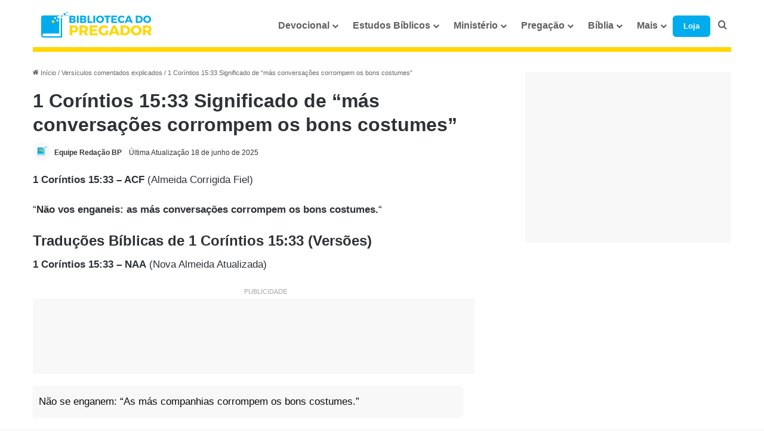

--- FILE ---
content_type: text/html; charset=UTF-8
request_url: https://bibliotecadopregador.com.br/1-corintios-15-33-significado/
body_size: 31598
content:
<!DOCTYPE html>
<html lang="pt-BR" class="" data-skin="light">
<head>
	<meta charset="UTF-8" />
	<link rel="profile" href="https://gmpg.org/xfn/11" />
	
<meta http-equiv='x-dns-prefetch-control' content='on'>
<link rel='dns-prefetch' href='//cdnjs.cloudflare.com' />
<link rel='dns-prefetch' href='//ajax.googleapis.com' />
<link rel='dns-prefetch' href='//fonts.googleapis.com' />
<link rel='dns-prefetch' href='//fonts.gstatic.com' />
<link rel='dns-prefetch' href='//s.gravatar.com' />
<link rel='dns-prefetch' href='//www.google-analytics.com' />
<link rel='preload' as='image' href='https://bibliotecadopregador.com.br/wp-content/uploads/2025/06/Biblioteca-do-pregador-logo-212-51.svg'>
<link rel='preload' as='image' href='https://bibliotecadopregador.com.br/wp-content/uploads/2023/01/1-Corintios-15-33-Significado-1-750x470.jpg'>
<link rel='preload' as='font' href='https://bibliotecadopregador.com.br/wp-content/themes/jannah/assets/fonts/tielabs-fonticon/tielabs-fonticon.woff' type='font/woff' crossorigin='anonymous' />
<link rel='preload' as='font' href='https://bibliotecadopregador.com.br/wp-content/themes/jannah/assets/fonts/fontawesome/fa-solid-900.woff2' type='font/woff2' crossorigin='anonymous' />
<link rel='preload' as='font' href='https://bibliotecadopregador.com.br/wp-content/themes/jannah/assets/fonts/fontawesome/fa-brands-400.woff2' type='font/woff2' crossorigin='anonymous' />
<link rel='preload' as='font' href='https://bibliotecadopregador.com.br/wp-content/themes/jannah/assets/fonts/fontawesome/fa-regular-400.woff2' type='font/woff2' crossorigin='anonymous' />
<meta name='robots' content='index, follow, max-image-preview:large, max-snippet:-1, max-video-preview:-1' />

	<!-- This site is optimized with the Yoast SEO plugin v26.8 - https://yoast.com/product/yoast-seo-wordpress/ -->
	<title>1 Coríntios 15:33 Significado &quot;más conversações corrompem bons costumes&quot;</title>
	<meta name="description" content="Estudo e comentário de 1 Coríntios 15:33. Explicação completa do Significado de &quot;más conversações corrompem os bons costumes&quot;." />
	<link rel="canonical" href="https://bibliotecadopregador.com.br/1-corintios-15-33-significado/" />
	<meta property="og:locale" content="pt_BR" />
	<meta property="og:type" content="article" />
	<meta property="og:title" content="1 Coríntios 15:33 Significado &quot;más conversações corrompem bons costumes&quot;" />
	<meta property="og:description" content="Estudo e comentário de 1 Coríntios 15:33. Explicação completa do Significado de &quot;más conversações corrompem os bons costumes&quot;." />
	<meta property="og:url" content="https://bibliotecadopregador.com.br/1-corintios-15-33-significado/" />
	<meta property="og:site_name" content="BIBLIOTECA DO PREGADOR" />
	<meta property="article:publisher" content="https://www.facebook.com/site.biblioteca.pregador" />
	<meta property="article:published_time" content="2023-01-25T19:35:14+00:00" />
	<meta property="article:modified_time" content="2025-06-18T16:16:33+00:00" />
	<meta property="og:image" content="https://bibliotecadopregador.com.br/wp-content/uploads/2023/01/1-Corintios-15-33-Significado-1.jpg" />
	<meta property="og:image:width" content="750" />
	<meta property="og:image:height" content="500" />
	<meta property="og:image:type" content="image/jpeg" />
	<meta name="author" content="Equipe Redação BP" />
	<meta name="twitter:card" content="summary_large_image" />
	<meta name="twitter:creator" content="@Biblioteca_BP" />
	<meta name="twitter:site" content="@Biblioteca_BP" />
	<meta name="twitter:label1" content="Escrito por" />
	<meta name="twitter:data1" content="Equipe Redação BP" />
	<meta name="twitter:label2" content="Est. tempo de leitura" />
	<meta name="twitter:data2" content="8 minutos" />
	<script type="application/ld+json" class="yoast-schema-graph">{"@context":"https://schema.org","@graph":[{"@type":"Article","@id":"https://bibliotecadopregador.com.br/1-corintios-15-33-significado/#article","isPartOf":{"@id":"https://bibliotecadopregador.com.br/1-corintios-15-33-significado/"},"author":{"name":"Equipe Redação BP","@id":"https://bibliotecadopregador.com.br/#/schema/person/0b8630419831466dd9cfad954e10c660"},"headline":"1 Coríntios 15:33 Significado de &#8220;más conversações corrompem os bons costumes&#8221;","datePublished":"2023-01-25T19:35:14+00:00","dateModified":"2025-06-18T16:16:33+00:00","mainEntityOfPage":{"@id":"https://bibliotecadopregador.com.br/1-corintios-15-33-significado/"},"wordCount":1415,"commentCount":0,"publisher":{"@id":"https://bibliotecadopregador.com.br/#organization"},"image":{"@id":"https://bibliotecadopregador.com.br/1-corintios-15-33-significado/#primaryimage"},"thumbnailUrl":"https://bibliotecadopregador.com.br/wp-content/uploads/2023/01/1-Corintios-15-33-Significado-1.jpg","keywords":["1 Coríntios 15:33","1 Coríntios 15:33 comentário","1 Coríntios 15:33 explicação","más conversações"],"articleSection":["Versículos comentados explicados"],"inLanguage":"pt-BR","potentialAction":[{"@type":"CommentAction","name":"Comment","target":["https://bibliotecadopregador.com.br/1-corintios-15-33-significado/#respond"]}]},{"@type":"WebPage","@id":"https://bibliotecadopregador.com.br/1-corintios-15-33-significado/","url":"https://bibliotecadopregador.com.br/1-corintios-15-33-significado/","name":"1 Coríntios 15:33 Significado \"más conversações corrompem bons costumes\"","isPartOf":{"@id":"https://bibliotecadopregador.com.br/#website"},"primaryImageOfPage":{"@id":"https://bibliotecadopregador.com.br/1-corintios-15-33-significado/#primaryimage"},"image":{"@id":"https://bibliotecadopregador.com.br/1-corintios-15-33-significado/#primaryimage"},"thumbnailUrl":"https://bibliotecadopregador.com.br/wp-content/uploads/2023/01/1-Corintios-15-33-Significado-1.jpg","datePublished":"2023-01-25T19:35:14+00:00","dateModified":"2025-06-18T16:16:33+00:00","description":"Estudo e comentário de 1 Coríntios 15:33. Explicação completa do Significado de \"más conversações corrompem os bons costumes\".","breadcrumb":{"@id":"https://bibliotecadopregador.com.br/1-corintios-15-33-significado/#breadcrumb"},"inLanguage":"pt-BR","potentialAction":[{"@type":"ReadAction","target":["https://bibliotecadopregador.com.br/1-corintios-15-33-significado/"]}]},{"@type":"ImageObject","inLanguage":"pt-BR","@id":"https://bibliotecadopregador.com.br/1-corintios-15-33-significado/#primaryimage","url":"https://bibliotecadopregador.com.br/wp-content/uploads/2023/01/1-Corintios-15-33-Significado-1.jpg","contentUrl":"https://bibliotecadopregador.com.br/wp-content/uploads/2023/01/1-Corintios-15-33-Significado-1.jpg","width":750,"height":500,"caption":"1 Coríntios 15-33 Significado"},{"@type":"BreadcrumbList","@id":"https://bibliotecadopregador.com.br/1-corintios-15-33-significado/#breadcrumb","itemListElement":[{"@type":"ListItem","position":1,"name":"Início","item":"https://bibliotecadopregador.com.br/"},{"@type":"ListItem","position":2,"name":"Versículos comentados explicados","item":"https://bibliotecadopregador.com.br/versiculos-comentados/"},{"@type":"ListItem","position":3,"name":"1 Coríntios 15:33 Significado de &#8220;más conversações corrompem os bons costumes&#8221;"}]},{"@type":"WebSite","@id":"https://bibliotecadopregador.com.br/#website","url":"https://bibliotecadopregador.com.br/","name":"BIBLIOTECA DO PREGADOR","description":"Recursos cristãos para pregadores, líderes e estudiosos da Bíblia: esboços de pregação, estudos bíblicos, versículos do dia, devocionais e muito mais para fortalecer a fé e a Palavra.","publisher":{"@id":"https://bibliotecadopregador.com.br/#organization"},"alternateName":"BP Pregador","potentialAction":[{"@type":"SearchAction","target":{"@type":"EntryPoint","urlTemplate":"https://bibliotecadopregador.com.br/?s={search_term_string}"},"query-input":{"@type":"PropertyValueSpecification","valueRequired":true,"valueName":"search_term_string"}}],"inLanguage":"pt-BR"},{"@type":"Organization","@id":"https://bibliotecadopregador.com.br/#organization","name":"Biblioteca do Pregador","alternateName":"BP Pregador","url":"https://bibliotecadopregador.com.br/","logo":{"@type":"ImageObject","inLanguage":"pt-BR","@id":"https://bibliotecadopregador.com.br/#/schema/logo/image/","url":"https://bibliotecadopregador.com.br/wp-content/uploads/2023/03/icone-biblioteca-do-pregador.svg","contentUrl":"https://bibliotecadopregador.com.br/wp-content/uploads/2023/03/icone-biblioteca-do-pregador.svg","width":375,"height":374,"caption":"Biblioteca do Pregador"},"image":{"@id":"https://bibliotecadopregador.com.br/#/schema/logo/image/"},"sameAs":["https://www.facebook.com/site.biblioteca.pregador","https://x.com/Biblioteca_BP"]},{"@type":"Person","@id":"https://bibliotecadopregador.com.br/#/schema/person/0b8630419831466dd9cfad954e10c660","name":"Equipe Redação BP","image":{"@type":"ImageObject","inLanguage":"pt-BR","@id":"https://bibliotecadopregador.com.br/#/schema/person/image/","url":"https://bibliotecadopregador.com.br/wp-content/uploads/2025/06/Redacao-biblioteca-do-pregador-300x300.png","contentUrl":"https://bibliotecadopregador.com.br/wp-content/uploads/2025/06/Redacao-biblioteca-do-pregador-300x300.png","caption":"Equipe Redação BP"},"description":"Nossa equipe editorial especializada da Biblioteca do Pregador é formada por pessoas apaixonadas pela Bíblia. São servos de Deus capacitados, envolvidos, dedicados a entregar conteúdo de qualidade, relevante e significativo.","sameAs":["andre"],"url":"https://bibliotecadopregador.com.br/author/redacao/"}]}</script>
	<!-- / Yoast SEO plugin. -->


<link rel="alternate" type="application/rss+xml" title="Feed para BIBLIOTECA DO PREGADOR &raquo;" href="https://bibliotecadopregador.com.br/feed/" />
<link rel="alternate" type="application/rss+xml" title="Feed de comentários para BIBLIOTECA DO PREGADOR &raquo;" href="https://bibliotecadopregador.com.br/comments/feed/" />
<link rel="alternate" type="application/rss+xml" title="Feed de comentários para BIBLIOTECA DO PREGADOR &raquo; 1 Coríntios 15:33 Significado de &#8220;más conversações corrompem os bons costumes&#8221;" href="https://bibliotecadopregador.com.br/1-corintios-15-33-significado/feed/" />

		<style type="text/css">
			:root{				
			--tie-preset-gradient-1: linear-gradient(135deg, rgba(6, 147, 227, 1) 0%, rgb(155, 81, 224) 100%);
			--tie-preset-gradient-2: linear-gradient(135deg, rgb(122, 220, 180) 0%, rgb(0, 208, 130) 100%);
			--tie-preset-gradient-3: linear-gradient(135deg, rgba(252, 185, 0, 1) 0%, rgba(255, 105, 0, 1) 100%);
			--tie-preset-gradient-4: linear-gradient(135deg, rgba(255, 105, 0, 1) 0%, rgb(207, 46, 46) 100%);
			--tie-preset-gradient-5: linear-gradient(135deg, rgb(238, 238, 238) 0%, rgb(169, 184, 195) 100%);
			--tie-preset-gradient-6: linear-gradient(135deg, rgb(74, 234, 220) 0%, rgb(151, 120, 209) 20%, rgb(207, 42, 186) 40%, rgb(238, 44, 130) 60%, rgb(251, 105, 98) 80%, rgb(254, 248, 76) 100%);
			--tie-preset-gradient-7: linear-gradient(135deg, rgb(255, 206, 236) 0%, rgb(152, 150, 240) 100%);
			--tie-preset-gradient-8: linear-gradient(135deg, rgb(254, 205, 165) 0%, rgb(254, 45, 45) 50%, rgb(107, 0, 62) 100%);
			--tie-preset-gradient-9: linear-gradient(135deg, rgb(255, 203, 112) 0%, rgb(199, 81, 192) 50%, rgb(65, 88, 208) 100%);
			--tie-preset-gradient-10: linear-gradient(135deg, rgb(255, 245, 203) 0%, rgb(182, 227, 212) 50%, rgb(51, 167, 181) 100%);
			--tie-preset-gradient-11: linear-gradient(135deg, rgb(202, 248, 128) 0%, rgb(113, 206, 126) 100%);
			--tie-preset-gradient-12: linear-gradient(135deg, rgb(2, 3, 129) 0%, rgb(40, 116, 252) 100%);
			--tie-preset-gradient-13: linear-gradient(135deg, #4D34FA, #ad34fa);
			--tie-preset-gradient-14: linear-gradient(135deg, #0057FF, #31B5FF);
			--tie-preset-gradient-15: linear-gradient(135deg, #FF007A, #FF81BD);
			--tie-preset-gradient-16: linear-gradient(135deg, #14111E, #4B4462);
			--tie-preset-gradient-17: linear-gradient(135deg, #F32758, #FFC581);

			
					--main-nav-background: #FFFFFF;
					--main-nav-secondry-background: rgba(0,0,0,0.03);
					--main-nav-primary-color: #0088ff;
					--main-nav-contrast-primary-color: #FFFFFF;
					--main-nav-text-color: #2c2f34;
					--main-nav-secondry-text-color: rgba(0,0,0,0.5);
					--main-nav-main-border-color: rgba(0,0,0,0.1);
					--main-nav-secondry-border-color: rgba(0,0,0,0.08);
				--tie-buttons-radius: 8px;--tie-buttons-color: #00aced;--tie-buttons-hover-color: #007abb;--tie-buttons-hover-text: #FFFFFF;
			}
		</style>
	<link rel="alternate" title="oEmbed (JSON)" type="application/json+oembed" href="https://bibliotecadopregador.com.br/wp-json/oembed/1.0/embed?url=https%3A%2F%2Fbibliotecadopregador.com.br%2F1-corintios-15-33-significado%2F" />
<link rel="alternate" title="oEmbed (XML)" type="text/xml+oembed" href="https://bibliotecadopregador.com.br/wp-json/oembed/1.0/embed?url=https%3A%2F%2Fbibliotecadopregador.com.br%2F1-corintios-15-33-significado%2F&#038;format=xml" />
<meta name="viewport" content="width=device-width, initial-scale=1.0" /><style id='wp-img-auto-sizes-contain-inline-css' type='text/css'>
img:is([sizes=auto i],[sizes^="auto," i]){contain-intrinsic-size:3000px 1500px}
/*# sourceURL=wp-img-auto-sizes-contain-inline-css */
</style>
<style id='wp-block-library-inline-css' type='text/css'>
:root{--wp-block-synced-color:#7a00df;--wp-block-synced-color--rgb:122,0,223;--wp-bound-block-color:var(--wp-block-synced-color);--wp-editor-canvas-background:#ddd;--wp-admin-theme-color:#007cba;--wp-admin-theme-color--rgb:0,124,186;--wp-admin-theme-color-darker-10:#006ba1;--wp-admin-theme-color-darker-10--rgb:0,107,160.5;--wp-admin-theme-color-darker-20:#005a87;--wp-admin-theme-color-darker-20--rgb:0,90,135;--wp-admin-border-width-focus:2px}@media (min-resolution:192dpi){:root{--wp-admin-border-width-focus:1.5px}}.wp-element-button{cursor:pointer}:root .has-very-light-gray-background-color{background-color:#eee}:root .has-very-dark-gray-background-color{background-color:#313131}:root .has-very-light-gray-color{color:#eee}:root .has-very-dark-gray-color{color:#313131}:root .has-vivid-green-cyan-to-vivid-cyan-blue-gradient-background{background:linear-gradient(135deg,#00d084,#0693e3)}:root .has-purple-crush-gradient-background{background:linear-gradient(135deg,#34e2e4,#4721fb 50%,#ab1dfe)}:root .has-hazy-dawn-gradient-background{background:linear-gradient(135deg,#faaca8,#dad0ec)}:root .has-subdued-olive-gradient-background{background:linear-gradient(135deg,#fafae1,#67a671)}:root .has-atomic-cream-gradient-background{background:linear-gradient(135deg,#fdd79a,#004a59)}:root .has-nightshade-gradient-background{background:linear-gradient(135deg,#330968,#31cdcf)}:root .has-midnight-gradient-background{background:linear-gradient(135deg,#020381,#2874fc)}:root{--wp--preset--font-size--normal:16px;--wp--preset--font-size--huge:42px}.has-regular-font-size{font-size:1em}.has-larger-font-size{font-size:2.625em}.has-normal-font-size{font-size:var(--wp--preset--font-size--normal)}.has-huge-font-size{font-size:var(--wp--preset--font-size--huge)}.has-text-align-center{text-align:center}.has-text-align-left{text-align:left}.has-text-align-right{text-align:right}.has-fit-text{white-space:nowrap!important}#end-resizable-editor-section{display:none}.aligncenter{clear:both}.items-justified-left{justify-content:flex-start}.items-justified-center{justify-content:center}.items-justified-right{justify-content:flex-end}.items-justified-space-between{justify-content:space-between}.screen-reader-text{border:0;clip-path:inset(50%);height:1px;margin:-1px;overflow:hidden;padding:0;position:absolute;width:1px;word-wrap:normal!important}.screen-reader-text:focus{background-color:#ddd;clip-path:none;color:#444;display:block;font-size:1em;height:auto;left:5px;line-height:normal;padding:15px 23px 14px;text-decoration:none;top:5px;width:auto;z-index:100000}html :where(.has-border-color){border-style:solid}html :where([style*=border-top-color]){border-top-style:solid}html :where([style*=border-right-color]){border-right-style:solid}html :where([style*=border-bottom-color]){border-bottom-style:solid}html :where([style*=border-left-color]){border-left-style:solid}html :where([style*=border-width]){border-style:solid}html :where([style*=border-top-width]){border-top-style:solid}html :where([style*=border-right-width]){border-right-style:solid}html :where([style*=border-bottom-width]){border-bottom-style:solid}html :where([style*=border-left-width]){border-left-style:solid}html :where(img[class*=wp-image-]){height:auto;max-width:100%}:where(figure){margin:0 0 1em}html :where(.is-position-sticky){--wp-admin--admin-bar--position-offset:var(--wp-admin--admin-bar--height,0px)}@media screen and (max-width:600px){html :where(.is-position-sticky){--wp-admin--admin-bar--position-offset:0px}}

/*# sourceURL=wp-block-library-inline-css */
</style><style id='wp-block-heading-inline-css' type='text/css'>
h1:where(.wp-block-heading).has-background,h2:where(.wp-block-heading).has-background,h3:where(.wp-block-heading).has-background,h4:where(.wp-block-heading).has-background,h5:where(.wp-block-heading).has-background,h6:where(.wp-block-heading).has-background{padding:1.25em 2.375em}h1.has-text-align-left[style*=writing-mode]:where([style*=vertical-lr]),h1.has-text-align-right[style*=writing-mode]:where([style*=vertical-rl]),h2.has-text-align-left[style*=writing-mode]:where([style*=vertical-lr]),h2.has-text-align-right[style*=writing-mode]:where([style*=vertical-rl]),h3.has-text-align-left[style*=writing-mode]:where([style*=vertical-lr]),h3.has-text-align-right[style*=writing-mode]:where([style*=vertical-rl]),h4.has-text-align-left[style*=writing-mode]:where([style*=vertical-lr]),h4.has-text-align-right[style*=writing-mode]:where([style*=vertical-rl]),h5.has-text-align-left[style*=writing-mode]:where([style*=vertical-lr]),h5.has-text-align-right[style*=writing-mode]:where([style*=vertical-rl]),h6.has-text-align-left[style*=writing-mode]:where([style*=vertical-lr]),h6.has-text-align-right[style*=writing-mode]:where([style*=vertical-rl]){rotate:180deg}
/*# sourceURL=https://bibliotecadopregador.com.br/wp-includes/blocks/heading/style.min.css */
</style>
<style id='wp-block-image-inline-css' type='text/css'>
.wp-block-image>a,.wp-block-image>figure>a{display:inline-block}.wp-block-image img{box-sizing:border-box;height:auto;max-width:100%;vertical-align:bottom}@media not (prefers-reduced-motion){.wp-block-image img.hide{visibility:hidden}.wp-block-image img.show{animation:show-content-image .4s}}.wp-block-image[style*=border-radius] img,.wp-block-image[style*=border-radius]>a{border-radius:inherit}.wp-block-image.has-custom-border img{box-sizing:border-box}.wp-block-image.aligncenter{text-align:center}.wp-block-image.alignfull>a,.wp-block-image.alignwide>a{width:100%}.wp-block-image.alignfull img,.wp-block-image.alignwide img{height:auto;width:100%}.wp-block-image .aligncenter,.wp-block-image .alignleft,.wp-block-image .alignright,.wp-block-image.aligncenter,.wp-block-image.alignleft,.wp-block-image.alignright{display:table}.wp-block-image .aligncenter>figcaption,.wp-block-image .alignleft>figcaption,.wp-block-image .alignright>figcaption,.wp-block-image.aligncenter>figcaption,.wp-block-image.alignleft>figcaption,.wp-block-image.alignright>figcaption{caption-side:bottom;display:table-caption}.wp-block-image .alignleft{float:left;margin:.5em 1em .5em 0}.wp-block-image .alignright{float:right;margin:.5em 0 .5em 1em}.wp-block-image .aligncenter{margin-left:auto;margin-right:auto}.wp-block-image :where(figcaption){margin-bottom:1em;margin-top:.5em}.wp-block-image.is-style-circle-mask img{border-radius:9999px}@supports ((-webkit-mask-image:none) or (mask-image:none)) or (-webkit-mask-image:none){.wp-block-image.is-style-circle-mask img{border-radius:0;-webkit-mask-image:url('data:image/svg+xml;utf8,<svg viewBox="0 0 100 100" xmlns="http://www.w3.org/2000/svg"><circle cx="50" cy="50" r="50"/></svg>');mask-image:url('data:image/svg+xml;utf8,<svg viewBox="0 0 100 100" xmlns="http://www.w3.org/2000/svg"><circle cx="50" cy="50" r="50"/></svg>');mask-mode:alpha;-webkit-mask-position:center;mask-position:center;-webkit-mask-repeat:no-repeat;mask-repeat:no-repeat;-webkit-mask-size:contain;mask-size:contain}}:root :where(.wp-block-image.is-style-rounded img,.wp-block-image .is-style-rounded img){border-radius:9999px}.wp-block-image figure{margin:0}.wp-lightbox-container{display:flex;flex-direction:column;position:relative}.wp-lightbox-container img{cursor:zoom-in}.wp-lightbox-container img:hover+button{opacity:1}.wp-lightbox-container button{align-items:center;backdrop-filter:blur(16px) saturate(180%);background-color:#5a5a5a40;border:none;border-radius:4px;cursor:zoom-in;display:flex;height:20px;justify-content:center;opacity:0;padding:0;position:absolute;right:16px;text-align:center;top:16px;width:20px;z-index:100}@media not (prefers-reduced-motion){.wp-lightbox-container button{transition:opacity .2s ease}}.wp-lightbox-container button:focus-visible{outline:3px auto #5a5a5a40;outline:3px auto -webkit-focus-ring-color;outline-offset:3px}.wp-lightbox-container button:hover{cursor:pointer;opacity:1}.wp-lightbox-container button:focus{opacity:1}.wp-lightbox-container button:focus,.wp-lightbox-container button:hover,.wp-lightbox-container button:not(:hover):not(:active):not(.has-background){background-color:#5a5a5a40;border:none}.wp-lightbox-overlay{box-sizing:border-box;cursor:zoom-out;height:100vh;left:0;overflow:hidden;position:fixed;top:0;visibility:hidden;width:100%;z-index:100000}.wp-lightbox-overlay .close-button{align-items:center;cursor:pointer;display:flex;justify-content:center;min-height:40px;min-width:40px;padding:0;position:absolute;right:calc(env(safe-area-inset-right) + 16px);top:calc(env(safe-area-inset-top) + 16px);z-index:5000000}.wp-lightbox-overlay .close-button:focus,.wp-lightbox-overlay .close-button:hover,.wp-lightbox-overlay .close-button:not(:hover):not(:active):not(.has-background){background:none;border:none}.wp-lightbox-overlay .lightbox-image-container{height:var(--wp--lightbox-container-height);left:50%;overflow:hidden;position:absolute;top:50%;transform:translate(-50%,-50%);transform-origin:top left;width:var(--wp--lightbox-container-width);z-index:9999999999}.wp-lightbox-overlay .wp-block-image{align-items:center;box-sizing:border-box;display:flex;height:100%;justify-content:center;margin:0;position:relative;transform-origin:0 0;width:100%;z-index:3000000}.wp-lightbox-overlay .wp-block-image img{height:var(--wp--lightbox-image-height);min-height:var(--wp--lightbox-image-height);min-width:var(--wp--lightbox-image-width);width:var(--wp--lightbox-image-width)}.wp-lightbox-overlay .wp-block-image figcaption{display:none}.wp-lightbox-overlay button{background:none;border:none}.wp-lightbox-overlay .scrim{background-color:#fff;height:100%;opacity:.9;position:absolute;width:100%;z-index:2000000}.wp-lightbox-overlay.active{visibility:visible}@media not (prefers-reduced-motion){.wp-lightbox-overlay.active{animation:turn-on-visibility .25s both}.wp-lightbox-overlay.active img{animation:turn-on-visibility .35s both}.wp-lightbox-overlay.show-closing-animation:not(.active){animation:turn-off-visibility .35s both}.wp-lightbox-overlay.show-closing-animation:not(.active) img{animation:turn-off-visibility .25s both}.wp-lightbox-overlay.zoom.active{animation:none;opacity:1;visibility:visible}.wp-lightbox-overlay.zoom.active .lightbox-image-container{animation:lightbox-zoom-in .4s}.wp-lightbox-overlay.zoom.active .lightbox-image-container img{animation:none}.wp-lightbox-overlay.zoom.active .scrim{animation:turn-on-visibility .4s forwards}.wp-lightbox-overlay.zoom.show-closing-animation:not(.active){animation:none}.wp-lightbox-overlay.zoom.show-closing-animation:not(.active) .lightbox-image-container{animation:lightbox-zoom-out .4s}.wp-lightbox-overlay.zoom.show-closing-animation:not(.active) .lightbox-image-container img{animation:none}.wp-lightbox-overlay.zoom.show-closing-animation:not(.active) .scrim{animation:turn-off-visibility .4s forwards}}@keyframes show-content-image{0%{visibility:hidden}99%{visibility:hidden}to{visibility:visible}}@keyframes turn-on-visibility{0%{opacity:0}to{opacity:1}}@keyframes turn-off-visibility{0%{opacity:1;visibility:visible}99%{opacity:0;visibility:visible}to{opacity:0;visibility:hidden}}@keyframes lightbox-zoom-in{0%{transform:translate(calc((-100vw + var(--wp--lightbox-scrollbar-width))/2 + var(--wp--lightbox-initial-left-position)),calc(-50vh + var(--wp--lightbox-initial-top-position))) scale(var(--wp--lightbox-scale))}to{transform:translate(-50%,-50%) scale(1)}}@keyframes lightbox-zoom-out{0%{transform:translate(-50%,-50%) scale(1);visibility:visible}99%{visibility:visible}to{transform:translate(calc((-100vw + var(--wp--lightbox-scrollbar-width))/2 + var(--wp--lightbox-initial-left-position)),calc(-50vh + var(--wp--lightbox-initial-top-position))) scale(var(--wp--lightbox-scale));visibility:hidden}}
/*# sourceURL=https://bibliotecadopregador.com.br/wp-includes/blocks/image/style.min.css */
</style>
<style id='wp-block-image-theme-inline-css' type='text/css'>
:root :where(.wp-block-image figcaption){color:#555;font-size:13px;text-align:center}.is-dark-theme :root :where(.wp-block-image figcaption){color:#ffffffa6}.wp-block-image{margin:0 0 1em}
/*# sourceURL=https://bibliotecadopregador.com.br/wp-includes/blocks/image/theme.min.css */
</style>
<style id='wp-block-list-inline-css' type='text/css'>
ol,ul{box-sizing:border-box}:root :where(.wp-block-list.has-background){padding:1.25em 2.375em}
/*# sourceURL=https://bibliotecadopregador.com.br/wp-includes/blocks/list/style.min.css */
</style>
<style id='wp-block-embed-inline-css' type='text/css'>
.wp-block-embed.alignleft,.wp-block-embed.alignright,.wp-block[data-align=left]>[data-type="core/embed"],.wp-block[data-align=right]>[data-type="core/embed"]{max-width:360px;width:100%}.wp-block-embed.alignleft .wp-block-embed__wrapper,.wp-block-embed.alignright .wp-block-embed__wrapper,.wp-block[data-align=left]>[data-type="core/embed"] .wp-block-embed__wrapper,.wp-block[data-align=right]>[data-type="core/embed"] .wp-block-embed__wrapper{min-width:280px}.wp-block-cover .wp-block-embed{min-height:240px;min-width:320px}.wp-block-embed{overflow-wrap:break-word}.wp-block-embed :where(figcaption){margin-bottom:1em;margin-top:.5em}.wp-block-embed iframe{max-width:100%}.wp-block-embed__wrapper{position:relative}.wp-embed-responsive .wp-has-aspect-ratio .wp-block-embed__wrapper:before{content:"";display:block;padding-top:50%}.wp-embed-responsive .wp-has-aspect-ratio iframe{bottom:0;height:100%;left:0;position:absolute;right:0;top:0;width:100%}.wp-embed-responsive .wp-embed-aspect-21-9 .wp-block-embed__wrapper:before{padding-top:42.85%}.wp-embed-responsive .wp-embed-aspect-18-9 .wp-block-embed__wrapper:before{padding-top:50%}.wp-embed-responsive .wp-embed-aspect-16-9 .wp-block-embed__wrapper:before{padding-top:56.25%}.wp-embed-responsive .wp-embed-aspect-4-3 .wp-block-embed__wrapper:before{padding-top:75%}.wp-embed-responsive .wp-embed-aspect-1-1 .wp-block-embed__wrapper:before{padding-top:100%}.wp-embed-responsive .wp-embed-aspect-9-16 .wp-block-embed__wrapper:before{padding-top:177.77%}.wp-embed-responsive .wp-embed-aspect-1-2 .wp-block-embed__wrapper:before{padding-top:200%}
/*# sourceURL=https://bibliotecadopregador.com.br/wp-includes/blocks/embed/style.min.css */
</style>
<style id='wp-block-embed-theme-inline-css' type='text/css'>
.wp-block-embed :where(figcaption){color:#555;font-size:13px;text-align:center}.is-dark-theme .wp-block-embed :where(figcaption){color:#ffffffa6}.wp-block-embed{margin:0 0 1em}
/*# sourceURL=https://bibliotecadopregador.com.br/wp-includes/blocks/embed/theme.min.css */
</style>
<style id='wp-block-paragraph-inline-css' type='text/css'>
.is-small-text{font-size:.875em}.is-regular-text{font-size:1em}.is-large-text{font-size:2.25em}.is-larger-text{font-size:3em}.has-drop-cap:not(:focus):first-letter{float:left;font-size:8.4em;font-style:normal;font-weight:100;line-height:.68;margin:.05em .1em 0 0;text-transform:uppercase}body.rtl .has-drop-cap:not(:focus):first-letter{float:none;margin-left:.1em}p.has-drop-cap.has-background{overflow:hidden}:root :where(p.has-background){padding:1.25em 2.375em}:where(p.has-text-color:not(.has-link-color)) a{color:inherit}p.has-text-align-left[style*="writing-mode:vertical-lr"],p.has-text-align-right[style*="writing-mode:vertical-rl"]{rotate:180deg}
/*# sourceURL=https://bibliotecadopregador.com.br/wp-includes/blocks/paragraph/style.min.css */
</style>
<style id='wp-block-quote-inline-css' type='text/css'>
.wp-block-quote{box-sizing:border-box;overflow-wrap:break-word}.wp-block-quote.is-large:where(:not(.is-style-plain)),.wp-block-quote.is-style-large:where(:not(.is-style-plain)){margin-bottom:1em;padding:0 1em}.wp-block-quote.is-large:where(:not(.is-style-plain)) p,.wp-block-quote.is-style-large:where(:not(.is-style-plain)) p{font-size:1.5em;font-style:italic;line-height:1.6}.wp-block-quote.is-large:where(:not(.is-style-plain)) cite,.wp-block-quote.is-large:where(:not(.is-style-plain)) footer,.wp-block-quote.is-style-large:where(:not(.is-style-plain)) cite,.wp-block-quote.is-style-large:where(:not(.is-style-plain)) footer{font-size:1.125em;text-align:right}.wp-block-quote>cite{display:block}
/*# sourceURL=https://bibliotecadopregador.com.br/wp-includes/blocks/quote/style.min.css */
</style>
<style id='wp-block-quote-theme-inline-css' type='text/css'>
.wp-block-quote{border-left:.25em solid;margin:0 0 1.75em;padding-left:1em}.wp-block-quote cite,.wp-block-quote footer{color:currentColor;font-size:.8125em;font-style:normal;position:relative}.wp-block-quote:where(.has-text-align-right){border-left:none;border-right:.25em solid;padding-left:0;padding-right:1em}.wp-block-quote:where(.has-text-align-center){border:none;padding-left:0}.wp-block-quote.is-large,.wp-block-quote.is-style-large,.wp-block-quote:where(.is-style-plain){border:none}
/*# sourceURL=https://bibliotecadopregador.com.br/wp-includes/blocks/quote/theme.min.css */
</style>
<style id='global-styles-inline-css' type='text/css'>
:root{--wp--preset--aspect-ratio--square: 1;--wp--preset--aspect-ratio--4-3: 4/3;--wp--preset--aspect-ratio--3-4: 3/4;--wp--preset--aspect-ratio--3-2: 3/2;--wp--preset--aspect-ratio--2-3: 2/3;--wp--preset--aspect-ratio--16-9: 16/9;--wp--preset--aspect-ratio--9-16: 9/16;--wp--preset--color--black: #000000;--wp--preset--color--cyan-bluish-gray: #abb8c3;--wp--preset--color--white: #ffffff;--wp--preset--color--pale-pink: #f78da7;--wp--preset--color--vivid-red: #cf2e2e;--wp--preset--color--luminous-vivid-orange: #ff6900;--wp--preset--color--luminous-vivid-amber: #fcb900;--wp--preset--color--light-green-cyan: #7bdcb5;--wp--preset--color--vivid-green-cyan: #00d084;--wp--preset--color--pale-cyan-blue: #8ed1fc;--wp--preset--color--vivid-cyan-blue: #0693e3;--wp--preset--color--vivid-purple: #9b51e0;--wp--preset--color--global-color: #00aced;--wp--preset--gradient--vivid-cyan-blue-to-vivid-purple: linear-gradient(135deg,rgb(6,147,227) 0%,rgb(155,81,224) 100%);--wp--preset--gradient--light-green-cyan-to-vivid-green-cyan: linear-gradient(135deg,rgb(122,220,180) 0%,rgb(0,208,130) 100%);--wp--preset--gradient--luminous-vivid-amber-to-luminous-vivid-orange: linear-gradient(135deg,rgb(252,185,0) 0%,rgb(255,105,0) 100%);--wp--preset--gradient--luminous-vivid-orange-to-vivid-red: linear-gradient(135deg,rgb(255,105,0) 0%,rgb(207,46,46) 100%);--wp--preset--gradient--very-light-gray-to-cyan-bluish-gray: linear-gradient(135deg,rgb(238,238,238) 0%,rgb(169,184,195) 100%);--wp--preset--gradient--cool-to-warm-spectrum: linear-gradient(135deg,rgb(74,234,220) 0%,rgb(151,120,209) 20%,rgb(207,42,186) 40%,rgb(238,44,130) 60%,rgb(251,105,98) 80%,rgb(254,248,76) 100%);--wp--preset--gradient--blush-light-purple: linear-gradient(135deg,rgb(255,206,236) 0%,rgb(152,150,240) 100%);--wp--preset--gradient--blush-bordeaux: linear-gradient(135deg,rgb(254,205,165) 0%,rgb(254,45,45) 50%,rgb(107,0,62) 100%);--wp--preset--gradient--luminous-dusk: linear-gradient(135deg,rgb(255,203,112) 0%,rgb(199,81,192) 50%,rgb(65,88,208) 100%);--wp--preset--gradient--pale-ocean: linear-gradient(135deg,rgb(255,245,203) 0%,rgb(182,227,212) 50%,rgb(51,167,181) 100%);--wp--preset--gradient--electric-grass: linear-gradient(135deg,rgb(202,248,128) 0%,rgb(113,206,126) 100%);--wp--preset--gradient--midnight: linear-gradient(135deg,rgb(2,3,129) 0%,rgb(40,116,252) 100%);--wp--preset--font-size--small: 13px;--wp--preset--font-size--medium: 20px;--wp--preset--font-size--large: 36px;--wp--preset--font-size--x-large: 42px;--wp--preset--spacing--20: 0.44rem;--wp--preset--spacing--30: 0.67rem;--wp--preset--spacing--40: 1rem;--wp--preset--spacing--50: 1.5rem;--wp--preset--spacing--60: 2.25rem;--wp--preset--spacing--70: 3.38rem;--wp--preset--spacing--80: 5.06rem;--wp--preset--shadow--natural: 6px 6px 9px rgba(0, 0, 0, 0.2);--wp--preset--shadow--deep: 12px 12px 50px rgba(0, 0, 0, 0.4);--wp--preset--shadow--sharp: 6px 6px 0px rgba(0, 0, 0, 0.2);--wp--preset--shadow--outlined: 6px 6px 0px -3px rgb(255, 255, 255), 6px 6px rgb(0, 0, 0);--wp--preset--shadow--crisp: 6px 6px 0px rgb(0, 0, 0);}:where(.is-layout-flex){gap: 0.5em;}:where(.is-layout-grid){gap: 0.5em;}body .is-layout-flex{display: flex;}.is-layout-flex{flex-wrap: wrap;align-items: center;}.is-layout-flex > :is(*, div){margin: 0;}body .is-layout-grid{display: grid;}.is-layout-grid > :is(*, div){margin: 0;}:where(.wp-block-columns.is-layout-flex){gap: 2em;}:where(.wp-block-columns.is-layout-grid){gap: 2em;}:where(.wp-block-post-template.is-layout-flex){gap: 1.25em;}:where(.wp-block-post-template.is-layout-grid){gap: 1.25em;}.has-black-color{color: var(--wp--preset--color--black) !important;}.has-cyan-bluish-gray-color{color: var(--wp--preset--color--cyan-bluish-gray) !important;}.has-white-color{color: var(--wp--preset--color--white) !important;}.has-pale-pink-color{color: var(--wp--preset--color--pale-pink) !important;}.has-vivid-red-color{color: var(--wp--preset--color--vivid-red) !important;}.has-luminous-vivid-orange-color{color: var(--wp--preset--color--luminous-vivid-orange) !important;}.has-luminous-vivid-amber-color{color: var(--wp--preset--color--luminous-vivid-amber) !important;}.has-light-green-cyan-color{color: var(--wp--preset--color--light-green-cyan) !important;}.has-vivid-green-cyan-color{color: var(--wp--preset--color--vivid-green-cyan) !important;}.has-pale-cyan-blue-color{color: var(--wp--preset--color--pale-cyan-blue) !important;}.has-vivid-cyan-blue-color{color: var(--wp--preset--color--vivid-cyan-blue) !important;}.has-vivid-purple-color{color: var(--wp--preset--color--vivid-purple) !important;}.has-black-background-color{background-color: var(--wp--preset--color--black) !important;}.has-cyan-bluish-gray-background-color{background-color: var(--wp--preset--color--cyan-bluish-gray) !important;}.has-white-background-color{background-color: var(--wp--preset--color--white) !important;}.has-pale-pink-background-color{background-color: var(--wp--preset--color--pale-pink) !important;}.has-vivid-red-background-color{background-color: var(--wp--preset--color--vivid-red) !important;}.has-luminous-vivid-orange-background-color{background-color: var(--wp--preset--color--luminous-vivid-orange) !important;}.has-luminous-vivid-amber-background-color{background-color: var(--wp--preset--color--luminous-vivid-amber) !important;}.has-light-green-cyan-background-color{background-color: var(--wp--preset--color--light-green-cyan) !important;}.has-vivid-green-cyan-background-color{background-color: var(--wp--preset--color--vivid-green-cyan) !important;}.has-pale-cyan-blue-background-color{background-color: var(--wp--preset--color--pale-cyan-blue) !important;}.has-vivid-cyan-blue-background-color{background-color: var(--wp--preset--color--vivid-cyan-blue) !important;}.has-vivid-purple-background-color{background-color: var(--wp--preset--color--vivid-purple) !important;}.has-black-border-color{border-color: var(--wp--preset--color--black) !important;}.has-cyan-bluish-gray-border-color{border-color: var(--wp--preset--color--cyan-bluish-gray) !important;}.has-white-border-color{border-color: var(--wp--preset--color--white) !important;}.has-pale-pink-border-color{border-color: var(--wp--preset--color--pale-pink) !important;}.has-vivid-red-border-color{border-color: var(--wp--preset--color--vivid-red) !important;}.has-luminous-vivid-orange-border-color{border-color: var(--wp--preset--color--luminous-vivid-orange) !important;}.has-luminous-vivid-amber-border-color{border-color: var(--wp--preset--color--luminous-vivid-amber) !important;}.has-light-green-cyan-border-color{border-color: var(--wp--preset--color--light-green-cyan) !important;}.has-vivid-green-cyan-border-color{border-color: var(--wp--preset--color--vivid-green-cyan) !important;}.has-pale-cyan-blue-border-color{border-color: var(--wp--preset--color--pale-cyan-blue) !important;}.has-vivid-cyan-blue-border-color{border-color: var(--wp--preset--color--vivid-cyan-blue) !important;}.has-vivid-purple-border-color{border-color: var(--wp--preset--color--vivid-purple) !important;}.has-vivid-cyan-blue-to-vivid-purple-gradient-background{background: var(--wp--preset--gradient--vivid-cyan-blue-to-vivid-purple) !important;}.has-light-green-cyan-to-vivid-green-cyan-gradient-background{background: var(--wp--preset--gradient--light-green-cyan-to-vivid-green-cyan) !important;}.has-luminous-vivid-amber-to-luminous-vivid-orange-gradient-background{background: var(--wp--preset--gradient--luminous-vivid-amber-to-luminous-vivid-orange) !important;}.has-luminous-vivid-orange-to-vivid-red-gradient-background{background: var(--wp--preset--gradient--luminous-vivid-orange-to-vivid-red) !important;}.has-very-light-gray-to-cyan-bluish-gray-gradient-background{background: var(--wp--preset--gradient--very-light-gray-to-cyan-bluish-gray) !important;}.has-cool-to-warm-spectrum-gradient-background{background: var(--wp--preset--gradient--cool-to-warm-spectrum) !important;}.has-blush-light-purple-gradient-background{background: var(--wp--preset--gradient--blush-light-purple) !important;}.has-blush-bordeaux-gradient-background{background: var(--wp--preset--gradient--blush-bordeaux) !important;}.has-luminous-dusk-gradient-background{background: var(--wp--preset--gradient--luminous-dusk) !important;}.has-pale-ocean-gradient-background{background: var(--wp--preset--gradient--pale-ocean) !important;}.has-electric-grass-gradient-background{background: var(--wp--preset--gradient--electric-grass) !important;}.has-midnight-gradient-background{background: var(--wp--preset--gradient--midnight) !important;}.has-small-font-size{font-size: var(--wp--preset--font-size--small) !important;}.has-medium-font-size{font-size: var(--wp--preset--font-size--medium) !important;}.has-large-font-size{font-size: var(--wp--preset--font-size--large) !important;}.has-x-large-font-size{font-size: var(--wp--preset--font-size--x-large) !important;}
/*# sourceURL=global-styles-inline-css */
</style>

<style id='classic-theme-styles-inline-css' type='text/css'>
/*! This file is auto-generated */
.wp-block-button__link{color:#fff;background-color:#32373c;border-radius:9999px;box-shadow:none;text-decoration:none;padding:calc(.667em + 2px) calc(1.333em + 2px);font-size:1.125em}.wp-block-file__button{background:#32373c;color:#fff;text-decoration:none}
/*# sourceURL=/wp-includes/css/classic-themes.min.css */
</style>
<link rel='stylesheet' id='tie-css-base-css' href='https://bibliotecadopregador.com.br/wp-content/themes/jannah/assets/css/base.min.css?ver=7.6.4' type='text/css' media='all' />
<link rel='stylesheet' id='tie-css-print-css' href='https://bibliotecadopregador.com.br/wp-content/themes/jannah/assets/css/print.css?ver=7.6.4' type='text/css' media='print' />
<style id='tie-css-print-inline-css' type='text/css'>
html body{font-size: 16px;line-height: 1.25;}html #logo.text-logo .logo-text{font-size: 16px;line-height: 1.25;}html #top-nav .top-menu > ul > li > a{font-size: 14px;}html #top-nav{line-height: 1.25em}html #top-nav .top-menu > ul ul li a{font-size: 15px;line-height: 1.25;}html #main-nav .main-menu > ul > li > a{font-size: 16px;font-weight: 600;}html #main-nav{line-height: 1.25em}html #main-nav .main-menu > ul ul li a{font-size: 16px;line-height: 1.25;}html #mobile-menu li a{font-size: 15px;line-height: 1.25;}html .breaking .breaking-title{line-height: 1.25;}html .ticker-wrapper .ticker-content{line-height: 1.25;}html body .button,html body [type="submit"]{font-size: 16px;line-height: 1.25;}html #breadcrumb{font-size: 11px;line-height: 1.25;}html .post-cat{font-size: 14px;line-height: 1.25;}html .entry-header h1.entry-title{font-size: 32px;font-weight: 700;line-height: 1.25;}html h1.page-title{font-size: 32px;line-height: 1.25;}html #the-post .entry-content,html #the-post .entry-content p{font-size: 17px;line-height: 1.5;}html .comment-list .comment-body p{line-height: 1.25;}html #the-post .entry-content blockquote,html #the-post .entry-content blockquote p{line-height: 1.5;}html #tie-wrapper .mag-box-title h3{font-size: 20px;font-weight: 500;line-height: 1.25;}@media (min-width: 992px){html .container-404 h2{line-height: 1.25;}}@media (min-width: 992px){html .container-404 h3{line-height: 1.25;}}@media (min-width: 992px){html .container-404 h4{line-height: 1.25;}}@media (min-width: 768px){html .section-title.section-title-default,html .section-title-centered{font-size: 34px;line-height: 1.25;}}@media (min-width: 768px){html .section-title-big{line-height: 1.25;}}html #tie-wrapper .copyright-text{font-size: 12px;line-height: 2;}html #footer .widget-title .the-subtitle{font-size: 13px;line-height: 1.25;}html .entry h1{font-size: 34px;line-height: 1.25;}html .entry h2{font-size: 24px;line-height: 1.25;}html .entry h3{font-size: 22px;line-height: 1.25;}html .entry h4{font-size: 20px;line-height: 1.25;}html .entry h5{font-size: 18px;line-height: 1.25;}html .entry h6{font-size: 17px;line-height: 1.25;}html #tie-wrapper .widget-title .the-subtitle,html #tie-wrapper #comments-title,html #tie-wrapper .comment-reply-title,html #tie-wrapper .woocommerce-tabs .panel h2,html #tie-wrapper .related.products h2,html #tie-wrapper #bbpress-forums #new-post > fieldset.bbp-form > legend,html #tie-wrapper .entry-content .review-box-header{font-size: 20px;font-weight: 500;line-height: 1.25;}html .post-widget-body .post-title,html .timeline-widget ul li h3,html .posts-list-half-posts li .post-title{font-size: 16px;line-height: 1.25;}html #tie-wrapper .media-page-layout .thumb-title,html #tie-wrapper .mag-box.full-width-img-news-box .posts-items>li .post-title,html #tie-wrapper .miscellaneous-box .posts-items>li:first-child .post-title,html #tie-wrapper .big-thumb-left-box .posts-items li:first-child .post-title{line-height: 1.25;}html #tie-wrapper .mag-box.wide-post-box .posts-items>li:nth-child(n) .post-title,html #tie-wrapper .mag-box.big-post-left-box li:first-child .post-title,html #tie-wrapper .mag-box.big-post-top-box li:first-child .post-title,html #tie-wrapper .mag-box.half-box li:first-child .post-title,html #tie-wrapper .mag-box.big-posts-box .posts-items>li:nth-child(n) .post-title,html #tie-wrapper .mag-box.mini-posts-box .posts-items>li:nth-child(n) .post-title,html #tie-wrapper .mag-box.latest-poroducts-box .products .product h2{line-height: 1.25;}html #tie-wrapper .mag-box.big-post-left-box li:not(:first-child) .post-title,html #tie-wrapper .mag-box.big-post-top-box li:not(:first-child) .post-title,html #tie-wrapper .mag-box.half-box li:not(:first-child) .post-title,html #tie-wrapper .mag-box.big-thumb-left-box li:not(:first-child) .post-title,html #tie-wrapper .mag-box.scrolling-box .slide .post-title,html #tie-wrapper .mag-box.miscellaneous-box li:not(:first-child) .post-title{line-height: 1.25;}@media (min-width: 992px){html .full-width .fullwidth-slider-wrapper .thumb-overlay .thumb-content .thumb-title,html .full-width .wide-next-prev-slider-wrapper .thumb-overlay .thumb-content .thumb-title,html .full-width .wide-slider-with-navfor-wrapper .thumb-overlay .thumb-content .thumb-title,html .full-width .boxed-slider-wrapper .thumb-overlay .thumb-title{line-height: 1.25;}}@media (min-width: 992px){html .has-sidebar .fullwidth-slider-wrapper .thumb-overlay .thumb-content .thumb-title,html .has-sidebar .wide-next-prev-slider-wrapper .thumb-overlay .thumb-content .thumb-title,html .has-sidebar .wide-slider-with-navfor-wrapper .thumb-overlay .thumb-content .thumb-title,html .has-sidebar .boxed-slider-wrapper .thumb-overlay .thumb-title{line-height: 1.25;}}@media (min-width: 768px){html #tie-wrapper .main-slider.tie-slider-10 .slide .grid-item:nth-child(1) .thumb-title,html #tie-wrapper .main-slider.tie-slider-17 .slide .grid-item:nth-child(1) .thumb-title,html #tie-wrapper .main-slider.tie-slider-14 .slide .grid-item:nth-child(1) .thumb-title,html #tie-wrapper .main-slider.tie-slider-13 .slide .grid-item:nth-child(1) .thumb-title,html #tie-wrapper .main-slider.tie-slider-16 .slide .grid-item:nth-child(1) .thumb-title,html #tie-wrapper .main-slider.tie-slider-9 .thumb-overlay .thumb-title,html #tie-wrapper .wide-slider-three-slids-wrapper .thumb-title{line-height: 1.25;}}@media (min-width: 768px){html #tie-wrapper .boxed-slider-three-slides-wrapper .slide .thumb-title,html #tie-wrapper .tie-slider-10 .slide .grid-item:nth-child(n+2) .thumb-title,html #tie-wrapper .tie-slider-17 .slide .grid-item:nth-child(n+2) .thumb-title,html #tie-wrapper .tie-slider-14 .slide .grid-item:nth-child(n+2) .thumb-title,html #tie-wrapper .tie-slider-13 .slide .grid-item:nth-child(n+2) .thumb-title,html #tie-wrapper .tie-slider-16 .slide .grid-item:nth-child(n+2) .thumb-title,html #tie-wrapper .tie-slider-12 .grid-item:nth-child(n) .thumb-overlay .thumb-title,html #tie-wrapper .main-slider.tie-slider-11 .thumb-overlay .thumb-title,html #tie-wrapper .tie-slider-15 .thumb-overlay .thumb-title,html #tie-wrapper .tie-slider-7 .slide .thumb-title{line-height: 1.25;}}:root:root{--brand-color: #00aced;--dark-brand-color: #007abb;--bright-color: #FFFFFF;--base-color: #2c2f34;}#reading-position-indicator{box-shadow: 0 0 10px rgba( 0,172,237,0.7);}html :root:root{--brand-color: #00aced;--dark-brand-color: #007abb;--bright-color: #FFFFFF;--base-color: #2c2f34;}html #reading-position-indicator{box-shadow: 0 0 10px rgba( 0,172,237,0.7);}html a,html body .entry a,html .dark-skin body .entry a,html .comment-list .comment-content a{color: #0a0a0a;}html a:hover,html body .entry a:hover,html .dark-skin body .entry a:hover,html .comment-list .comment-content a:hover{color: #4d99cc;}html #content a:hover{text-decoration: underline !important;}html .container-wrapper,html .the-global-title,html .comment-reply-title,html .tabs,html .flex-tabs .flexMenu-popup,html .magazine1 .tabs-vertical .tabs li a,html .magazine1 .tabs-vertical:after,html .mag-box .show-more-button,html .white-bg .social-icons-item a,html textarea,html input,html select,html .toggle,html .post-content-slideshow,html .post-content-slideshow .slider-nav-wrapper,html .share-buttons-bottom,html .pages-numbers a,html .pages-nav-item,html .first-last-pages .pagination-icon,html .multiple-post-pages .post-page-numbers,html #story-highlights li,html .review-item,html .review-summary,html .user-rate-wrap,html .review-final-score,html .tabs a{border-color: #efefef !important;}html .magazine1 .tabs a{border-bottom-color: transparent !important;}html .fullwidth-area .tagcloud a:not(:hover){background: transparent;box-shadow: inset 0 0 0 3px #efefef;}html .subscribe-widget-content .subscribe-subtitle:after,html .white-bg .social-icons-item:before{background-color: #efefef !important;}html #header-notification-bar{background: #1d2948;}html #header-notification-bar,html #header-notification-bar p a{color: #ffffff;}html #header-notification-bar{--tie-buttons-color: #ffd53e;--tie-buttons-border-color: #ffd53e;--tie-buttons-hover-color: #e1b720;--tie-buttons-hover-text: #FFFFFF;}html #header-notification-bar{--tie-buttons-text: #000000;}html #main-nav,html #main-nav .menu-sub-content,html #main-nav .comp-sub-menu,html #main-nav ul.cats-vertical li a.is-active,html #main-nav ul.cats-vertical li a:hover,html #autocomplete-suggestions.search-in-main-nav{background-color: #ffffff;}html #main-nav{border-width: 0;}html #theme-header #main-nav:not(.fixed-nav){bottom: 0;}html #main-nav .icon-basecloud-bg:after{color: #ffffff;}html #autocomplete-suggestions.search-in-main-nav{border-color: rgba(0,0,0,0.07);}html .main-nav-boxed #main-nav .main-menu-wrapper{border-width: 0;}html #main-nav a:not(:hover),html #main-nav a.social-link:not(:hover) span,html #main-nav .dropdown-social-icons li a span,html #autocomplete-suggestions.search-in-main-nav a{color: #606060;}html #theme-header:not(.main-nav-boxed) #main-nav,html .main-nav-boxed .main-menu-wrapper{border-right: 0 none !important;border-left : 0 none !important;border-top : 0 none !important;}html #theme-header:not(.main-nav-boxed) #main-nav,html .main-nav-boxed .main-menu-wrapper{border-right: 0 none !important;border-left : 0 none !important;border-bottom : 0 none !important;}html #the-post .entry-content a:not(.shortc-button){color: #4d99cc !important;}html #footer .footer-widget-area:first-child{padding-top: 15px;}html blockquote.quote-light,html blockquote.quote-simple,html q,html blockquote{background: #f8f8f8;}html q cite,html blockquote cite,html q:before,html blockquote:before,html .wp-block-quote cite,html .wp-block-quote footer{color: #00aced;}html blockquote.quote-light{border-color: #00aced;}html blockquote.quote-light,html blockquote.quote-simple,html q,html blockquote{color: #0a0a0a;}html a#go-to-top{background-color: #00ACED;}html a#go-to-top{color: #ffd700;}html .tie-cat-5221,html .tie-cat-item-5221 > span{background-color:#e67e22 !important;color:#FFFFFF !important;}html .tie-cat-5221:after{border-top-color:#e67e22 !important;}html .tie-cat-5221:hover{background-color:#c86004 !important;}html .tie-cat-5221:hover:after{border-top-color:#c86004 !important;}html .tie-cat-5222,html .tie-cat-item-5222 > span{background-color:#2ecc71 !important;color:#FFFFFF !important;}html .tie-cat-5222:after{border-top-color:#2ecc71 !important;}html .tie-cat-5222:hover{background-color:#10ae53 !important;}html .tie-cat-5222:hover:after{border-top-color:#10ae53 !important;}html .tie-cat-5223,html .tie-cat-item-5223 > span{background-color:#9b59b6 !important;color:#FFFFFF !important;}html .tie-cat-5223:after{border-top-color:#9b59b6 !important;}html .tie-cat-5223:hover{background-color:#7d3b98 !important;}html .tie-cat-5223:hover:after{border-top-color:#7d3b98 !important;}html .tie-cat-5224,html .tie-cat-item-5224 > span{background-color:#34495e !important;color:#FFFFFF !important;}html .tie-cat-5224:after{border-top-color:#34495e !important;}html .tie-cat-5224:hover{background-color:#162b40 !important;}html .tie-cat-5224:hover:after{border-top-color:#162b40 !important;}html .tie-cat-5225,html .tie-cat-item-5225 > span{background-color:#795548 !important;color:#FFFFFF !important;}html .tie-cat-5225:after{border-top-color:#795548 !important;}html .tie-cat-5225:hover{background-color:#5b372a !important;}html .tie-cat-5225:hover:after{border-top-color:#5b372a !important;}html .tie-cat-5226,html .tie-cat-item-5226 > span{background-color:#4CAF50 !important;color:#FFFFFF !important;}html .tie-cat-5226:after{border-top-color:#4CAF50 !important;}html .tie-cat-5226:hover{background-color:#2e9132 !important;}html .tie-cat-5226:hover:after{border-top-color:#2e9132 !important;}@media (max-width: 991px){html #theme-header.has-normal-width-logo #logo img{width:140px !important;max-width:100% !important;height: auto !important;max-height: 200px !important;}}html #respond .comment-form-email{width: 100% !important;float: none !important;}.wp-block-quote.wp-block-quote-is-layout-flow { padding: 14px 10px !important; margin: 12px auto 30px auto !important; background-color: #f8f8f8; border-radius: 4px;box-shadow: 0 1px 4px rgba(0,0,0,0.05); max-width: 720px; box-sizing: border-box; display: block;}.wp-block-quote.wp-block-quote-is-layout-flow,.wp-block-quote.wp-block-quote-is-layout-flow blockquote { margin-left: 0 !important; margin-right: 0 !important;}.wp-block-quote.wp-block-quote-is-layout-flow p { margin: 2 !important; padding: 2 !important; line-height: 1.6;}.wp-block-quote.wp-block-quote-is-layout-flow::before { display: none !important;}@media (max-width: 600px) { .wp-block-quote.wp-block-quote-is-layout-flow { padding: 10px 8px !important; margin: 12px auto 20px auto !important; }}#main-nav .container{ position: relative;}#main-nav .container::after{ content: ""; position: absolute; left: 50%; bottom: -1px; transform: translateX(-50%); height: 8px; width: 1170px; background: #ffd700; pointer-events: none;}@media (max-width: 1170px){ #main-nav .container::after{ width: 100%; }}.custom-menu-button .button,.custom-menu-button .button:link,.custom-menu-button .button:visited,.custom-menu-button .button:hover,.custom-menu-button .button:focus,.custom-menu-button .button:active { color: #fff !important; font-weight: 700 !important; border-width: 2px !important; border-style: solid !important; border-radius: 6px !important; padding: 8px 16px !important; line-height: 1.3 !important; height: auto !important; }
/*# sourceURL=tie-css-print-inline-css */
</style>
<script type="text/javascript" src="https://bibliotecadopregador.com.br/wp-includes/js/jquery/jquery.min.js?ver=3.7.1" id="jquery-core-js"></script>
<script type="text/javascript" src="https://bibliotecadopregador.com.br/wp-includes/js/jquery/jquery-migrate.min.js?ver=3.4.1" id="jquery-migrate-js"></script>
<link rel="https://api.w.org/" href="https://bibliotecadopregador.com.br/wp-json/" /><link rel="alternate" title="JSON" type="application/json" href="https://bibliotecadopregador.com.br/wp-json/wp/v2/posts/43134" /><meta name="generator" content="WordPress 6.9" />
<link rel='shortlink' href='https://bibliotecadopregador.com.br/?p=43134' />
<meta http-equiv="X-UA-Compatible" content="IE=edge"><!-- Google tag (gtag.js) -->
<script async src="https://www.googletagmanager.com/gtag/js?id=G-DZ7KCC76H7"></script>
<script>
  window.dataLayer = window.dataLayer || [];
  function gtag(){dataLayer.push(arguments);}
  gtag('js', new Date());

  gtag('config', 'G-DZ7KCC76H7');
</script>


<!-- Google tag (gtag.js) -->
<script async src="https://www.googletagmanager.com/gtag/js?id=AW-724484785"></script>
<script>
  window.dataLayer = window.dataLayer || [];
  function gtag(){dataLayer.push(arguments);}
  gtag('js', new Date());

  gtag('config', 'AW-724484785');
</script>



<link rel="preload"
href="https://cdnjs.cloudflare.com/ajax/libs/font-awesome/6.4.0/css/all.min.css"
as="style"
onload="this.onload=null;this.rel='stylesheet'">
<noscript>
<link rel="stylesheet"
href="https://cdnjs.cloudflare.com/ajax/libs/font-awesome/6.4.0/css/all.min.css">
</noscript>

<meta name="theme-color" content="#ffffff" />  <style>

    .bp-toc{
      max-width:600px;
      width:100%;
      margin:16px 0;
      border:1px solid #eee;
      border-radius:8px;
      padding:12px 25px;
      background:#fff;
      font-size:16px;
      box-sizing:border-box;
    }

    .bp-toc summary{
      cursor:pointer;
      display:flex;
      justify-content:space-between;
      align-items:center;
      font-size:16px;
      font-weight:600;
      padding:4px 0;
      color:#333;
    }
    .bp-toc summary::-webkit-details-marker{
      display:none;
    }

    .bp-toc-title{
      margin:0;
    }

    /* === SETA ▶︎ QUE GIRA PARA ▼ === */
    .bp-toc-chevron{
      display:inline-block;
      font-size:17px;
      line-height:1;
      color:#444;
      transition:transform 0.25s ease;
      margin-left:10px;
    }

    .bp-toc-chevron::after{
      content:"▶︎";
      font-weight:bold;
    }

    /* Quando o details abre → seta vira para baixo */
    .bp-toc[open] .bp-toc-chevron{
      transform:rotate(90deg);  /* ▶︎ → ▼ */
    }


    /* Lista interna */
    .bp-toc__list{
      margin:10px 0 0 !important;
      padding:0 !important;
      list-style:none !important;
    }

    .bp-toc__list li{
      margin:6px 0 !important;
      padding:0 !important;
      list-style:none !important;
    }

    .bp-toc__list li::marker{
      content:"" !important;
    }

    .bp-toc__list a{
      display:inline-block;
      margin:0 !important;
      padding:0 !important;
      text-indent:0 !important;
      color:#00aced;
      font-size:16px;
      text-decoration:none;
    }

    .bp-toc__list a:hover{
      text-decoration:underline;
    }

    /* Primeira linha negritada */
    .bp-toc__list li:first-child a{
      font-weight:700 !important;
    }

  </style>
  <link rel="icon" href="https://bibliotecadopregador.com.br/wp-content/uploads/2024/07/cropped-Favicon-Biblioteca-do-Pregador-am-cir-32x32.png" sizes="32x32" />
<link rel="icon" href="https://bibliotecadopregador.com.br/wp-content/uploads/2024/07/cropped-Favicon-Biblioteca-do-Pregador-am-cir-192x192.png" sizes="192x192" />
<link rel="apple-touch-icon" href="https://bibliotecadopregador.com.br/wp-content/uploads/2024/07/cropped-Favicon-Biblioteca-do-Pregador-am-cir-180x180.png" />
<meta name="msapplication-TileImage" content="https://bibliotecadopregador.com.br/wp-content/uploads/2024/07/cropped-Favicon-Biblioteca-do-Pregador-am-cir-270x270.png" />
		<style type="text/css" id="wp-custom-css">
			/* ── SLA Logo (mobile) ── */
@media (max-width: 768px) {
  img.tie-logo-img-default.tie-logo-img[style] {
    width: 170px !important;
    height: 41px !important;
    max-height: none !important;
  }
}

/* ── Logo (desktop) ── */
@media (min-width: 769px) {
  img.tie-logo-img-default.tie-logo-img[style] {
    width: 212px !important;
    height: 51px !important;
    max-height: none !important;
  }
}




img {
  border-radius: 4px;
}



@media (max-width: 600px) {
  body.single h1 {
    font-size: 24px !important;
  }
  body.single h2 {
    font-size: 20px !important;
  }
  body.single h3 {
    font-size: 18px !important;
  }
  body.single h4 {
    font-size: 16px !important;
  }
}


/* Reduz altura do cabeçalho e alinha logo com menu */
#theme-header {
  padding-top: 0px !important;
  padding-bottom: 0px !important;
  min-height: auto !important;
}

.logo-wrapper {
  display: flex !important;
  align-items: center !important;
}

.main-menu-wrap {
  display: flex;
  align-items: center;
  padding-top: 0 !important;
  padding-bottom: 0 !important;
}




/* Impressão/PDF limpos para Jannah */
@media print {

  /* Autor, meta e rodapés do post */
  .author-box,
  .bp-author-box,
  .post-meta,
  .post-footer,
  .post-edit-link,
  .edit-link,
  .wp-block-post-edit-link,
  .edit-post,
  .post-edit {
    display: none !important;
  }

  /* Comentários */
  .comments-template,
  .comments-area,
  .comment-respond,
  .comment-form,
  .comments-pagination,
  .compact-comments,
  .compact-comments .button,
  .bp-comment-button,
  a[href*="#comments"],
  a[href*="#respond"],
  .comments-button, .comment-button, .comments-btn, .btn-comment,
  .show-comments, .leave-comment, .comment-link, .comment-btn,
  .comment-box, .respond-link {
    display: none !important;
  }

  /* Relacionados / compartilhamento */
  .jp-relatedposts,
  .share-buttons,
  .entry-tools,
  .related-posts, .tie-related-posts,
  .whatsapp-share-btn,
  .whatsapp-social-icon {
    display: none !important;
  }

  .whatsapp-button { 
    display: none !important; 
  }

  /* AdSense e banners normais */
  .adsbygoogle,
  .google-auto-placed,
  .gpt-ad,
  .ad-container, .ads-container, .ads-wrapper,
  .advertisement, .advertising,
  .tie-banner, .tie-ads, .widget_ad, .widget-ads,
  .sponsor, .sponsored,
  [class*=" ad-"], [class^="ad-"], [class$="-ad"] {
    display: none !important;
  }

  /* Remover imagens */
  .entry-content img,
  .post-content img {
    display: none !important;
  }

  /* Remover links */
  .entry-content p a,
  .entry-content li a,
  .post-content p a,
  .post-content li a {
    display: none !important;
  }

  /* Remover TOC */
  .bp-toc {
    display: none !important;
  }

  /* REMOVER VIDOOMY VÍDEOS */

  /* Containers principais */
  .mol-video-ad-container,
  [class*="mol-video"],
  [id*="mol-video"],
  [class*="video-ad"],
  [id*="video-ad"],
  [class*="vast"],
  [id*="vast"],
  .vast-container,
  .video-container {
    display: none !important;
  }

  /* Overlay do click */
  a.mol-vast-clickthrough,
  .mol-vast-clickthrough {
    display: none !important;
  }

  /* Slider de vídeo (player Vidoomy) */
  [class*="slider-module__slider"],
  [class*="slider-module__bottom"],
  [class*="slider-module__right"],
  .slider-module__slider,
  .slider-module__bottom,
  .slider-module__right {
    display: none !important;
  }

  /* Vídeo HTML5 */
  video,
  video[src],
  video[poster] {
    display: none !important;
    visibility: hidden !important;
  }

  /* Iframes de anúncios e players (sem esconder todos os iframes) */
  iframe[src*="vidoomy"],
  iframe[src*="oneTag"],
  iframe[src*="doubleclick"],
  iframe[src*="googlesyndication"],
  iframe[src*="googleads"],
  iframe[src*="adservice"],
  iframe[src*="ssbsync"],
  iframe[id^="google_ads"],
  iframe[id*="google_esf"] {
    display: none !important;
    visibility: hidden !important;
    width: 0 !important;
    height: 0 !important;
  }

}
		</style>
		</head>

<body id="tie-body" class="wp-singular post-template-default single single-post postid-43134 single-format-standard wp-theme-jannah tie-no-js block-head-1 magazine2 is-lazyload is-thumb-overlay-disabled is-desktop is-header-layout-1 sidebar-right has-sidebar post-layout-1 narrow-title-narrow-media is-standard-format hide_back_top_button">



<div class="background-overlay">

	<div id="tie-container" class="site tie-container">

		
		<div id="tie-wrapper">
			
<header id="theme-header" class="theme-header header-layout-1 main-nav-light main-nav-default-light main-nav-below no-stream-item has-normal-width-logo mobile-header-centered">
	
<div class="main-nav-wrapper">
	<nav id="main-nav"  class="main-nav header-nav menu-style-border-bottom menu-style-minimal" style="line-height:86px" aria-label="Navegação Primária">
		<div class="container">

			<div class="main-menu-wrapper">

				<div id="mobile-header-components-area_1" class="mobile-header-components"><ul class="components"><li class="mobile-component_menu custom-menu-link"><a href="#" id="mobile-menu-icon" class=""><span class="tie-mobile-menu-icon nav-icon is-layout-1"></span><span class="screen-reader-text">Menu</span></a></li></ul></div>
						<div class="header-layout-1-logo" style="width:212px">
							
		<div id="logo" class="image-logo" >

			
			<a title="Biblioteca do pregador " href="https://bibliotecadopregador.com.br/">
				
				<picture class="tie-logo-default tie-logo-picture">
					
					<source class="tie-logo-source-default tie-logo-source" srcset="https://bibliotecadopregador.com.br/wp-content/uploads/2025/06/Biblioteca-do-pregador-logo-212-51.svg">
					<img class="tie-logo-img-default tie-logo-img" src="https://bibliotecadopregador.com.br/wp-content/uploads/2025/06/Biblioteca-do-pregador-logo-212-51.svg" alt="Biblioteca do pregador " width="212" height="46" style="max-height:46px !important; width: auto;" />
				</picture>
						</a>

			
		</div><!-- #logo /-->

								</div>

						<div id="mobile-header-components-area_2" class="mobile-header-components"><ul class="components"><li class="mobile-component_search custom-menu-link">
				<a href="#" class="tie-search-trigger-mobile">
					<span class="tie-icon-search tie-search-icon" aria-hidden="true"></span>
					<span class="screen-reader-text">Procurar por</span>
				</a>
			</li></ul></div>
				<div id="menu-components-wrap">

					
					<div class="main-menu main-menu-wrap">
						<div id="main-nav-menu" class="main-menu header-menu"><ul id="menu-home" class="menu"><li id="menu-item-45784" class="menu-item menu-item-type-custom menu-item-object-custom menu-item-has-children menu-item-45784"><a href="#">Devocional</a>
<ul class="sub-menu menu-sub-content">
	<li id="menu-item-48729" class="menu-item menu-item-type-custom menu-item-object-custom menu-item-48729"><a href="https://bibliotecadopregador.com.br/versiculo-do-dia-uma-palavra-para-hoje/">Versículo do Dia</a></li>
	<li id="menu-item-85743" class="menu-item menu-item-type-post_type menu-item-object-page menu-item-85743"><a href="https://bibliotecadopregador.com.br/palavra-do-dia/">Palavra do dia</a></li>
	<li id="menu-item-77558" class="menu-item menu-item-type-post_type menu-item-object-page menu-item-77558"><a href="https://bibliotecadopregador.com.br/salmo-do-dia/">Salmo do dia</a></li>
	<li id="menu-item-85819" class="menu-item menu-item-type-post_type menu-item-object-page menu-item-85819"><a href="https://bibliotecadopregador.com.br/devocional-diario/">Devocional Diário</a></li>
	<li id="menu-item-47160" class="menu-item menu-item-type-taxonomy menu-item-object-category menu-item-47160"><a href="https://bibliotecadopregador.com.br/devocionais/">Devocionais prontos</a></li>
</ul>
</li>
<li id="menu-item-31634" class="menu-item menu-item-type-custom menu-item-object-custom menu-item-has-children menu-item-31634"><a href="https://bibliotecadopregador.com.br/estudos-biblicos-temas/">Estudos Bíblicos</a>
<ul class="sub-menu menu-sub-content">
	<li id="menu-item-88858" class="menu-item menu-item-type-post_type menu-item-object-page menu-item-88858"><a href="https://bibliotecadopregador.com.br/estudos-biblicos-sobre-familia/">Família</a></li>
	<li id="menu-item-87853" class="menu-item menu-item-type-post_type menu-item-object-page menu-item-87853"><a href="https://bibliotecadopregador.com.br/personagens-biblicos-estudos/">Personagens da Bíblia</a></li>
	<li id="menu-item-87765" class="menu-item menu-item-type-taxonomy menu-item-object-category menu-item-87765"><a href="https://bibliotecadopregador.com.br/historia-da-igreja/">História da Igreja</a></li>
	<li id="menu-item-87764" class="menu-item menu-item-type-taxonomy menu-item-object-category menu-item-87764"><a href="https://bibliotecadopregador.com.br/escatologia-e-apocalipse/">Escatologia</a></li>
	<li id="menu-item-87763" class="menu-item menu-item-type-taxonomy menu-item-object-category menu-item-87763"><a href="https://bibliotecadopregador.com.br/vida-nos-tempos-biblicos/">Tempos bíblicos</a></li>
	<li id="menu-item-87766" class="menu-item menu-item-type-taxonomy menu-item-object-category menu-item-87766"><a href="https://bibliotecadopregador.com.br/lugares-biblicos/">Lugares Bíblicos</a></li>
	<li id="menu-item-87767" class="menu-item menu-item-type-taxonomy menu-item-object-category menu-item-87767"><a href="https://bibliotecadopregador.com.br/parabolas-de-jesus/">Parábolas</a></li>
</ul>
</li>
<li id="menu-item-32039" class="menu-item menu-item-type-custom menu-item-object-custom menu-item-has-children menu-item-32039"><a href="#">Ministério</a>
<ul class="sub-menu menu-sub-content">
	<li id="menu-item-49513" class="menu-item menu-item-type-custom menu-item-object-custom menu-item-49513"><a href="https://bibliotecadopregador.com.br/estudos-biblicos-sobre-familia/">Estudos sobre Família</a></li>
	<li id="menu-item-40771" class="menu-item menu-item-type-taxonomy menu-item-object-category menu-item-40771"><a href="https://bibliotecadopregador.com.br/pastores-e-lideranca/">Pastores e Liderança</a></li>
	<li id="menu-item-38684" class="menu-item menu-item-type-taxonomy menu-item-object-category menu-item-38684"><a href="https://bibliotecadopregador.com.br/ebd/">EBD</a></li>
	<li id="menu-item-32321" class="menu-item menu-item-type-taxonomy menu-item-object-category menu-item-32321"><a href="https://bibliotecadopregador.com.br/ministerio-infantil/">Ministério infantil</a></li>
	<li id="menu-item-81653" class="menu-item menu-item-type-taxonomy menu-item-object-category menu-item-81653"><a href="https://bibliotecadopregador.com.br/ministerio-de-mulheres/">Ministério de Mulheres</a></li>
	<li id="menu-item-46850" class="menu-item menu-item-type-taxonomy menu-item-object-category menu-item-46850"><a href="https://bibliotecadopregador.com.br/louvor-e-adoracao/">Louvor e Adoração</a></li>
	<li id="menu-item-32040" class="menu-item menu-item-type-custom menu-item-object-custom menu-item-32040"><a href="https://bibliotecadopregador.com.br/temas-para-culto/">Temas para culto</a></li>
</ul>
</li>
<li id="menu-item-87836" class="menu-item menu-item-type-custom menu-item-object-custom menu-item-has-children menu-item-87836"><a href="#">Pregação</a>
<ul class="sub-menu menu-sub-content">
	<li id="menu-item-21956" class="menu-item menu-item-type-post_type menu-item-object-page menu-item-21956"><a href="https://bibliotecadopregador.com.br/esbocos-de-pregacao/">Esboços de Pregação</a></li>
	<li id="menu-item-21954" class="menu-item menu-item-type-post_type menu-item-object-page menu-item-21954"><a href="https://bibliotecadopregador.com.br/estudos-para-pregadores/">Estudos para Pregadores</a></li>
	<li id="menu-item-21957" class="menu-item menu-item-type-post_type menu-item-object-page menu-item-21957"><a href="https://bibliotecadopregador.com.br/ilustracoes-biblicas/">Ilustrações Bíblicas</a></li>
	<li id="menu-item-21958" class="menu-item menu-item-type-custom menu-item-object-custom menu-item-21958"><a href="https://pregadordequalidade.com/oficial">Curso para Pregadores</a></li>
</ul>
</li>
<li id="menu-item-13634" class="menu-item menu-item-type-custom menu-item-object-custom menu-item-has-children menu-item-13634"><a href="#">Bíblia</a>
<ul class="sub-menu menu-sub-content">
	<li id="menu-item-54759" class="menu-item menu-item-type-post_type menu-item-object-page menu-item-54759"><a href="https://bibliotecadopregador.com.br/biblia-de-estudo-comentada-online/">Bíblia Estudo Online</a></li>
	<li id="menu-item-87284" class="menu-item menu-item-type-post_type menu-item-object-page menu-item-87284"><a href="https://bibliotecadopregador.com.br/versiculos/">Versículos bíblicos</a></li>
	<li id="menu-item-85737" class="menu-item menu-item-type-post_type menu-item-object-page menu-item-85737"><a href="https://bibliotecadopregador.com.br/dicionario-biblico-online/">Dicionário Bíblico Online</a></li>
	<li id="menu-item-37879" class="menu-item menu-item-type-taxonomy menu-item-object-category current-post-ancestor current-menu-parent current-post-parent menu-item-37879"><a href="https://bibliotecadopregador.com.br/versiculos-comentados/">Versículos explicados</a></li>
	<li id="menu-item-45371" class="menu-item menu-item-type-taxonomy menu-item-object-category menu-item-45371"><a href="https://bibliotecadopregador.com.br/salmos-estudos-e-significados/">Salmos explicados</a></li>
	<li id="menu-item-32641" class="menu-item menu-item-type-taxonomy menu-item-object-category menu-item-32641"><a href="https://bibliotecadopregador.com.br/ler-e-estudar-a-biblia/">Estudar a Bíblia</a></li>
	<li id="menu-item-21961" class="menu-item menu-item-type-custom menu-item-object-custom menu-item-21961"><a href="https://qualidadebiblica.com/oficial">Curso Interpretar Bíblia</a></li>
</ul>
</li>
<li id="menu-item-23894" class="menu-item menu-item-type-custom menu-item-object-custom menu-item-has-children menu-item-23894"><a href="#">Mais</a>
<ul class="sub-menu menu-sub-content">
	<li id="menu-item-31646" class="menu-item menu-item-type-taxonomy menu-item-object-category menu-item-31646"><a href="https://bibliotecadopregador.com.br/frases/">Frases</a></li>
	<li id="menu-item-13633" class="menu-item menu-item-type-post_type menu-item-object-page menu-item-13633"><a href="https://bibliotecadopregador.com.br/livros-evangelicos-pdf/">Livros evangélicos</a></li>
	<li id="menu-item-32642" class="menu-item menu-item-type-taxonomy menu-item-object-category menu-item-32642"><a href="https://bibliotecadopregador.com.br/cursos/">Cursos bíblicos</a></li>
	<li id="menu-item-35701" class="menu-item menu-item-type-taxonomy menu-item-object-category menu-item-35701"><a href="https://bibliotecadopregador.com.br/noticias-e-cultura/">Notícias e Cultura</a></li>
	<li id="menu-item-88179" class="menu-item menu-item-type-post_type menu-item-object-page menu-item-88179"><a href="https://bibliotecadopregador.com.br/faca-sua-oferta/">Ofertar</a></li>
</ul>
</li>
</ul></div>					</div><!-- .main-menu /-->

					<ul class="components">
		<li class="custom-menu-button menu-item custom-menu-link">
			<a class="button" href="https://cursos.bibliotecadopregador.com.br/ebooks/" title="Loja"  >
			Loja
			</a>
		</li>
				<li class="search-compact-icon menu-item custom-menu-link">
				<a href="#" class="tie-search-trigger">
					<span class="tie-icon-search tie-search-icon" aria-hidden="true"></span>
					<span class="screen-reader-text">Procurar por</span>
				</a>
			</li>
			</ul><!-- Components -->
				</div><!-- #menu-components-wrap /-->
			</div><!-- .main-menu-wrapper /-->
		</div><!-- .container /-->

			</nav><!-- #main-nav /-->
</div><!-- .main-nav-wrapper /-->

</header>

<link rel='stylesheet' id='tie-css-styles-css' href='https://bibliotecadopregador.com.br/wp-content/themes/jannah/assets/css/style.min.css' type='text/css' media='all' />
<script>console.log('Style tie-css-styles')</script>
<link rel='stylesheet' id='tie-css-single-css' href='https://bibliotecadopregador.com.br/wp-content/themes/jannah/assets/css/single.min.css' type='text/css' media='all' />
<script>console.log('Style tie-css-single')</script>
<div id="content" class="site-content container"><div id="main-content-row" class="tie-row main-content-row">

<div class="main-content tie-col-md-8 tie-col-xs-12" role="main">

	
	<article id="the-post" class="container-wrapper post-content tie-standard">

		
<header class="entry-header-outer">

	<nav id="breadcrumb"><a href="https://bibliotecadopregador.com.br/"><span class="tie-icon-home" aria-hidden="true"></span> Início</a><em class="delimiter">/</em><a href="https://bibliotecadopregador.com.br/versiculos-comentados/">Versículos comentados explicados</a><em class="delimiter">/</em><span class="current">1 Coríntios 15:33 Significado de &#8220;más conversações corrompem os bons costumes&#8221;</span></nav><script type="application/ld+json">{"@context":"http:\/\/schema.org","@type":"BreadcrumbList","@id":"#Breadcrumb","itemListElement":[{"@type":"ListItem","position":1,"item":{"name":"In\u00edcio","@id":"https:\/\/bibliotecadopregador.com.br\/"}},{"@type":"ListItem","position":2,"item":{"name":"Vers\u00edculos comentados explicados","@id":"https:\/\/bibliotecadopregador.com.br\/versiculos-comentados\/"}}]}</script>
	<div class="entry-header">

		
		<h1 class="post-title entry-title">
			1 Coríntios 15:33 Significado de &#8220;más conversações corrompem os bons costumes&#8221;		</h1>

		<div class="single-post-meta post-meta clearfix"><span class="author-meta single-author with-avatars"><span class="meta-item meta-author-wrapper meta-author-89">
						<span class="meta-author-avatar">
							<a href="https://bibliotecadopregador.com.br/author/redacao/"><img src='[data-uri]' data-src='https://bibliotecadopregador.com.br/wp-content/webp-express/webp-images/uploads/2025/06/Redacao-biblioteca-do-pregador-300x300.png.webp' width='140' height='140' data-2x='https://bibliotecadopregador.com.br/wp-content/uploads/2025/06/Redacao-biblioteca-do-pregador-300x300.png 2x' alt='Equipe Redação BP' class='lazy-img avatar avatar-140 wp-user-avatar wp-user-avatar-140 alignnone photo' /></a>
						</span>
					<span class="meta-author"><a href="https://bibliotecadopregador.com.br/author/redacao/" class="author-name tie-icon" title="Equipe Redação BP">Equipe Redação BP</a></span></span></span><span class="meta-item last-updated">Última Atualização 18 de junho de 2025</span></div><!-- .post-meta -->	</div><!-- .entry-header /-->

	
	
</header><!-- .entry-header-outer /-->



		<div class="entry-content entry clearfix">

			
			
<p><strong>1 Coríntios 15:33 – ACF </strong>(Almeida Corrigida Fiel)</p>



<p>&#8220;<strong>Não vos enganeis: as más conversações corrompem os bons costumes.</strong>&#8220;</p>



<h2 class="wp-block-heading" id="h-traducoes-biblicas-de-1-corintios-15-33-versoes"><strong>Traduções Bíblicas de&nbsp;1 Coríntios 15:33</strong>&nbsp;<strong>(Versões)</strong></h2>



<p><strong>1 Coríntios 15:33 – NAA</strong>&nbsp;(Nova Almeida Atualizada)</p><div class="stream-item stream-item-in-post stream-item-inline-post aligncenter"><span class="stream-title">PUBLICIDADE</span><div class="stream-item-size" style="max-width:740px;"><!-- MEIO DO ARTIGO — Desktop 728x90 / Mobile 300x250 (faixa #f8f8f8) -->

<!-- Desktop -->
<div class="adB adB--desktop">
  <script async src="https://pagead2.googlesyndication.com/pagead/js/adsbygoogle.js?client=ca-pub-7649611363616733" crossorigin="anonymous"></script>
  <!-- 728x90 fixo -->
  <ins class="adsbygoogle"
       style="display:inline-block;width:728px;height:90px"
       data-ad-client="ca-pub-7649611363616733"
       data-ad-slot="7873424388"></ins>
  <script>(adsbygoogle = window.adsbygoogle || []).push({});</script>
</div>

<!-- Mobile -->
<div class="adB adB--mobile">
  <script async src="https://pagead2.googlesyndication.com/pagead/js/adsbygoogle.js?client=ca-pub-7649611363616733" crossorigin="anonymous"></script>
  <!-- 300x250 fixo -->
  <ins class="adsbygoogle"
       style="display:inline-block;width:300px;height:250px"
       data-ad-client="ca-pub-7649611363616733"
       data-ad-slot="3431583046"></ins>
  <script>(adsbygoogle = window.adsbygoogle || []).push({});</script>
</div>

<style>
  .adB{
    width:100%;
    margin:4px 0 20px;       /* top 4px, bottom 20px */
    text-align:center;
    line-height:0;
    background:#f8f8f8;      /* caixa toda na mesma cor */
    border-top:18px solid #f8f8f8;
    border-bottom:18px solid #f8f8f8;
  }
  .adB--desktop{ min-height:90px; }     /* reserva para 728x90 */
  .adB--mobile { min-height:250px; }    /* reserva para 300x250 */

  @media (max-width:768px){
    .adB--desktop{ display:none; }
    .adB--mobile { display:block; }
  }
  @media (min-width:769px){
    .adB--desktop{ display:block; }
    .adB--mobile { display:none; }
  }
</style>

</div></div>



<blockquote class="wp-block-quote is-layout-flow wp-block-quote-is-layout-flow">
<p>Não se enganem: &#8220;As más companhias corrompem os bons costumes.&#8221;</p>
</blockquote>



<p><strong>1 Coríntios 15:33</strong>&nbsp;<strong>– NVI</strong>&nbsp;(Nova Versão Internacional)</p>



<blockquote class="wp-block-quote is-layout-flow wp-block-quote-is-layout-flow">
<p>Não se deixem enganar: &#8220;as más companhias corrompem os bons costumes&#8221;.</p>
</blockquote>



<p><strong>NTLH</strong> &#8211; <strong>1 Coríntios 15:33</strong> (Nova Tradução Linguagem de Hoje)</p>



<blockquote class="wp-block-quote is-layout-flow wp-block-quote-is-layout-flow">
<p>Não se enganem: “As más companhias estragam os bons costumes.”</p>
</blockquote>



<h2 class="wp-block-heading" id="h-explicacao-e-comentario-sobre-1-corintios-15-33"><strong>Explicação e Comentário sobre 1 Coríntios 15:33</strong></h2>



<p>Se você deixar que os não crentes moldem seu pensamento, você se conformará com os caminhos do mundo em vez dos caminhos de Deus.</p>



<p>Muitos coríntios não acreditavam na ressurreição de Jesus Cristo porque davam ouvidos aos judeus, como os <a href="https://bibliotecadopregador.com.br/quem-eram-os-saduceus/" target="_blank" rel="noreferrer noopener">saduceus</a>, ou outros incrédulos, e permitiam que essas pessoas influenciassem seu pensamento.&nbsp;</p>



<p>Em 1 Coríntios 15, <a href="https://bibliotecadopregador.com.br/quem-eram-os-saduceus/" target="_blank" rel="noreferrer noopener">Paulo</a> está tentando convencer a igreja de Corinto da certeza da ressurreição de Jesus dentre os mortos após Sua crucificação.&nbsp;Em 1 Coríntios 15:20-34, Paulo disse aos coríntios que Seus crentes ressuscitarão após a morte (1 Coríntios 15:22).</p>



<p>Os seguidores de Jesus serão ressuscitados quando Jesus voltar (1 Coríntios 15: 23).&nbsp;Os crentes viveriam para sempre no céu em um corpo ressuscitado.&nbsp;Este corpo ressuscitado não será de carne e osso como nós somos agora, mas será um corpo espiritual muito diferente adequado para viver no mundo celestial (1 Coríntios 15:40-50).&nbsp;Então, todos os inimigos de Cristo seriam destruídos, a morte seria abolida e Jesus entregaria o Reino a Deus Pai.</p>



<p>Paulo desafiou os coríntios a olhar para o absurdo de sua própria conduta se a ressurreição fosse falsa.&nbsp;Paulo corria o risco da perseguição diária por ser um cristão e espalhar o evangelho.&nbsp;Os cristãos, em geral, sofreram perseguição durante e além da vida de Paulo por causa de suas crenças.</p>



<p>Alguns pagãos encorajavam os coríntios a viver uma vida pecaminosa focada nos prazeres mundanos porque não acreditavam que houvesse algo após a morte.&nbsp;Paulo disse aos coríntios que eles deveriam pensar cuidadosamente sobre o que era certo e parar de viver uma vida pecaminosa.</p>



<p><strong><strong>Interpretação das partes chaves do versículo de 1 Coríntios 15:33</strong></strong>:</p>



<h2 class="wp-block-heading" id="h-nao-se-deixe-enganar"><strong>“Não se deixe enganar…”</strong></h2>



<p>A traduzido na Nova Versão King James é “Não se engane…” Os coríntios estavam sendo influenciados por não cristãos que os persuadiram a desfrutar de prazeres mundanos porque acreditavam que não havia céu.</p>



<h2 class="wp-block-heading" id="h-mas-companhias-corrompem-o-bom-carater"><strong>“Más companhias corrompem o bom caráter”</strong></h2>



<p>A versão New King James traduz isso como “más comunicações corrompem as boas maneiras”. Isso tem o mesmo significado da frase moderna: “Se você se deitar com cachorros, você se levantará com pulgas”. Aqui, <a href="https://bibliotecadopregador.com.br/proverbio-que-paulo-cita-em-1-corintios-15-33/" target="_blank" rel="noreferrer noopener">Paulo estava citando um poeta/filósofo pagão, Menandro</a>. O texto completo da peça não aparece disponível, mas era sobre uma poderosa mulher histórica chamada Thais de Atenas. </p>



<p>A frase pode ter sido uma frase comum na época da escrita de Paulo. O apóstolo Paulo o usa para se referir especificamente ao perigo de se corromper ao se associar com não cristãos.</p>



<h2 class="wp-block-heading"><strong>Comentários sobre o que Significa 1 Coríntios 15:33</strong></h2>



<figure class="wp-block-image size-full"><img decoding="async" src="[data-uri]" loading="lazy" data-src="https://bibliotecadopregador.com.br/wp-content/webp-express/webp-images/uploads/2022/10/comentarios-biblicos-sobre-o-versiculo.jpg.webp" alt="comentários bíblicos sobre o versículo" class="wp-image-38175"/></figure>



<h3 class="wp-block-heading" id="h-comentario-de-wiersbe-contexto-de-1-corintios-15-33"><strong>Comentário de Wiersbe (Contexto) de 1 Coríntios 15:33</strong></h3>



<p>Corinto era uma cidade grega, e os gregos não acreditavam na ressurreição dos mortos. Quando Paulo pregou em Atenas e declarou que Cristo havia ressuscitado, alguns dos gregos zombaram do apóstolo (At 17:32). </p>



<p>A maioria dos filósofos gregos considerava o corpo humano uma prisão e aceitava a morte de bom grado como libertação desse cativeiro. Essa atitude cética havia, de algum modo, se infiltrado na igreja, e Paulo teve de encará-la de frente. </p>



<p>A ressurreição tinha implicações doutrinárias e práticas para a vida, implicações importantes demais para ignorar. Paulo trata desse assunto respondendo a quatro perguntas fundamentais.</p>



<ol class="wp-block-list">
<li>OS MORTOS RESSUSCITARÃO? (1 Coríntios 15:1-19)</li>



<li>QUANDO SE DÁ A RESSURREIÇÃO DOS MORTOS? (1Coríntios 15:20:28)</li>



<li>POR QUE OS MORTOS SÃO RESSUCITADOS? (1 Coríntios 15:29-34, 49-58)</li>



<li>COMO OS MORTOS SÃO RESSUCITADOS? (1 Coríntios 15:35-48)</li>
</ol>



<p><strong>1 Coríntios 15:33</strong> &#8211; Em Corinto, a imoralidade era um estilo de vida, e alguns dos cristãos rejeitavam o conceito de ressurreição a fim de racionalizar seu pecado. A frase &#8220;<strong>as más conversações corrompem os bons costumes</strong>&#8221; é uma citação do poeta grego Menander, sem dúvida um ditado conhecido pelos leitores de Paulo. O corpo do cristão é o templo de Deus e deve se manter separado dos pecados do mundo (2 Co 6:14 &#8211; 7:1). Ser &#8220;cúmplices nas obras infrutíferas das trevas&#8221; (Ef 5:6-17) é o mesmo que profanar o templo de Deus</p>



<h3 class="wp-block-heading" id="h-comentario-de-beacon-1-corintios-15-33"><strong>Comentário de Beacon 1 Coríntios 15:33</strong></h3>



<p>Aparentemente, algumas pessoas da igreja de Corinto estavam correndo o risco de ser corrompidas pelos seus amigos pagãos. Talvez elas tivessem se tornado defensoras ou abertamente desafiadoras da doutrina da ressurreição, a fim de agradar a esses amigos. Portanto, Paulo escreve: <strong>Não vos enganeis </strong>(33, me planasthe). Esta frase não significa corrompido pelos outros, mas, “Não se deixe enganar (por falsos argumentos)”.</p>



<p>Outra advertência foi incluída: <strong>As más conversações corrompem os bons costumes.</strong> A palavra conversações significa “comunhão”, “amizade” ou “companhia”. “O argumento da citação de Paulo é que manter um tipo errado de companhia (de homens que negam a ressurreição) pode muito bem corromper os hábitos cristãos e desviar os homens da sua verdadeira posição”.</p><div class="stream-item stream-item-in-post stream-item-inline-post aligncenter"><span class="stream-title">PUBLICIDADE</span><div class="stream-item-size" style="max-width:740px;"><!-- MEIO DO ARTIGO — Desktop 728x90 / Mobile 300x250 -->

<!-- Desktop -->
<div class="adB adB--desktop">
  <script async src="https://pagead2.googlesyndication.com/pagead/js/adsbygoogle.js?client=ca-pub-7649611363616733" crossorigin="anonymous"></script>
  <ins class="adsbygoogle"
       style="display:inline-block;width:728px;height:90px"
       data-ad-client="ca-pub-7649611363616733"
       data-ad-slot="7873424388"></ins>
  <script>(adsbygoogle = window.adsbygoogle || []).push({});</script>
</div>

<!-- Mobile -->
<div class="adB adB--mobile">
  <script async src="https://pagead2.googlesyndication.com/pagead/js/adsbygoogle.js?client=ca-pub-7649611363616733" crossorigin="anonymous"></script>
  <ins class="adsbygoogle"
       style="display:inline-block;width:300px;height:250px"
       data-ad-client="ca-pub-7649611363616733"
       data-ad-slot="3431583046"></ins>
  <script>(adsbygoogle = window.adsbygoogle || []).push({});</script>
</div>

<style>
  /* estilo comum */
  .adB{
    width:100%;
    text-align:center;
    line-height:0;
    background:#f8f8f8;
    border-top:18px solid #f8f8f8;
    border-bottom:18px solid #f8f8f8;
    margin:4px 0 20px;       /* título “Publicidade” colado em cima e 20px abaixo */
  }
  .adB > ins.adsbygoogle{ display:block !important; margin:0 auto; }

  /* ALTURA FIXA: 90 + 18 + 18 = 126px no desktop */
  .adB--desktop{ height:126px; }
  /* ALTURA FIXA: 250 + 18 + 18 = 286px no mobile */
  .adB--mobile { height:286px; }

  /* visibilidade por breakpoint */
  @media (max-width:768px){
    .adB--desktop{ display:none; }
    .adB--mobile { display:block; }
  }
  @media (min-width:769px){
    .adB--desktop{ display:block; }
    .adB--mobile { display:none; }
  }
</style>
</div></div>



<h3 class="wp-block-heading"><strong>Comentário de Ellicott </strong></h3>



<p>1 Coríntios 15:33 &#8211; <strong>Não&nbsp;se deixe enganar.&nbsp;</strong>As palavras anteriores são ditas com sarcasmo.&nbsp;<em>É</em>&nbsp;a isso que você deve chegar se esta vida for tudo.&nbsp;O pensamento solene então ocorre ao apóstolo de que talvez essas palavras descrevam com muita verdade o estado real de alguns dos coríntios.&nbsp;Eles foram contaminados pela má atmosfera moral em que viviam e que estava impregnada com o ensino daquela falsa filosofia: “Comamos e bebamos, porque amanhã morreremos”.&nbsp;“Não se deixe enganar”, acrescenta ele, solenemente;&nbsp;é um fato:&nbsp;</p>



<p><em>“</em><strong>As más comunicações corrompem as boas maneiras</strong>”.&nbsp;Este é um provérbio, ligeiramente modificado em uma palavra de uma linha no&nbsp;<em>Thais</em> de Menandro.&nbsp;É impossível dizer se o apóstolo estava familiarizado com a linha original do poema ou não;&nbsp;pois, de qualquer forma, ele provavelmente o teria citado na forma em que era corrente entre as pessoas comuns.&nbsp;A força do provérbio é que até palavras más são perigosas.&nbsp;A repetição constante de uma máxima imoral pode levar a uma vida imoral.&nbsp;Palavras que parecem inofensivas, porque flutuam levemente como cardos, podem trazer em si uma semente do mal que pode criar raízes e produzir frutos maus.</p>



<h3 class="wp-block-heading"><strong>Exposição de Gill de 1 Coríntios 15:33</strong></h3>



<p><strong>Não se engane&#8230;</strong> Por aqueles que negam a doutrina da ressurreição e por seus raciocínios sobre ela;&nbsp;ou por tais libertinos que negam isso e argumentam a partir daí em favor de seu curso de vida licencioso:</p>



<p><strong>As más comunicações corrompem as boas maneiras.</strong>&nbsp;Esta é uma frase tirada de Menandro, um poeta pagão, mostrando quão perigosa é a conversa dos homens maus e que influência os maus princípios comunicados e absorvidos têm na vida e nas práticas dos homens.&nbsp;Isso o apóstolo cita não por ostentação, ou para mostrar sua leitura, aprendizado e familiaridade com esse tipo de escritor;&nbsp;mas em parte para observar que essa era uma verdade óbvia à luz da natureza, e em parte porque tal testemunho pode ser mais considerado pelos coríntios, que podem gostar de tais autores, e o que foi dito por eles;&nbsp;assim como quando ele estava em Atenas entre os filósofos de lá, ele cita uma passagem de Aratus,&nbsp;Atos 17:28, assim como faz outra de Epimênides a respeito dos cretenses,&nbsp;Tito 1:12&nbsp;.</p>



<h2 class="wp-block-heading" id="h-estudo-biblico-da-visao-geral-de-1-corintios"><strong>Estudo Bíblico da Visão geral de 1 Coríntios </strong></h2>



<figure class="wp-block-embed is-type-video is-provider-youtube wp-block-embed-youtube wp-embed-aspect-16-9 wp-has-aspect-ratio"><div class="wp-block-embed__wrapper">
<iframe title="1 Coríntios || Bible Project Português ||" width="780" height="439" src="https://www.youtube.com/embed/XVVM-AP3IB0?feature=oembed" frameborder="0" allow="accelerometer; autoplay; clipboard-write; encrypted-media; gyroscope; picture-in-picture; web-share" allowfullscreen></iframe>
</div></figure>
</p>
			<div class="stream-item stream-item-below-post-content"><div class="stream-item-size" style="max-width:728px; min-height:90px;"><style>
  .bp-cta{
    width:100%;margin:0;padding:12px 16px;background:#f8f8f8;box-shadow:0 1px 2px rgba(0,0,0,.06);
    display:flex;flex-wrap:wrap;align-items:center;justify-content:space-between;gap:12px;border-radius:6px
  }
  .bp-cta__text{color:#2d2d2d;font-weight:600;font-size:17px;text-align:center}
  .bp-cta__text .bp-cta__highlight{color:#5acd26}

  .bp-cta__btn{
    display:inline-flex;align-items:center;justify-content:center;gap:8px;background:#5acd26;
    font-weight:700;padding:10px 24px;border-radius:8px;text-decoration:none;
    transition:transform .15s ease,background .2s ease;
    width:100%;text-align:center
  }
  .bp-cta__btn:hover{background:#4cb920;transform:translateY(-1px)}

  .bp-cta .bp-cta__btn,
  .bp-cta .bp-cta__btn:link,
  .bp-cta .bp-cta__btn:visited,
  .bp-cta .bp-cta__btn:hover,
  .bp-cta .bp-cta__btn:active{
    color:#fff !important; text-decoration:none !important;
  }

  .bp-cta__btn *{ color:inherit !important; }

  @media (min-width:640px){
    .bp-cta__btn{width:auto}
    .bp-cta__text{text-align:left}
  }
</style>

<div class="bp-cta" role="region" aria-label="Entre no grupo do WhatsApp">
  <div class="bp-cta__text">
    Entre no <span class="bp-cta__highlight">grupo</span> e receba novidades em primeira mão!
  </div>

  <a class="bp-cta__btn"
     href="https://chat.whatsapp.com/DoDbLBx1ZyY8IuVNcLWQIH"
     target="_blank" rel="noopener"
     aria-label="Entrar no grupo do WhatsApp"
     style="color:#fff !important; text-decoration:none !important;">
    <i class="fa-brands fa-whatsapp" aria-hidden="true"></i>
    <span style="color:inherit !important">Entrar no grupo</span>
  </a>
</div>
</div></div>
		</div><!-- .entry-content /-->

				<div id="post-extra-info">
			<div class="theiaStickySidebar">
				<div class="single-post-meta post-meta clearfix"><span class="author-meta single-author with-avatars"><span class="meta-item meta-author-wrapper meta-author-89">
						<span class="meta-author-avatar">
							<a href="https://bibliotecadopregador.com.br/author/redacao/"><img src='[data-uri]' data-src='https://bibliotecadopregador.com.br/wp-content/webp-express/webp-images/uploads/2025/06/Redacao-biblioteca-do-pregador-300x300.png.webp' width='140' height='140' data-2x='https://bibliotecadopregador.com.br/wp-content/uploads/2025/06/Redacao-biblioteca-do-pregador-300x300.png 2x' alt='Equipe Redação BP' class='lazy-img avatar avatar-140 wp-user-avatar wp-user-avatar-140 alignnone photo' /></a>
						</span>
					<span class="meta-author"><a href="https://bibliotecadopregador.com.br/author/redacao/" class="author-name tie-icon" title="Equipe Redação BP">Equipe Redação BP</a></span></span></span><span class="meta-item last-updated">Última Atualização 18 de junho de 2025</span></div><!-- .post-meta -->
			</div>
		</div>

		<div class="clearfix"></div>
		<script id="tie-schema-json" type="application/ld+json">{"@context":"http:\/\/schema.org","@type":"Article","dateCreated":"2023-01-25T16:35:14-03:00","datePublished":"2023-01-25T16:35:14-03:00","dateModified":"2025-06-18T13:16:33-03:00","headline":"1 Cor\u00edntios 15:33 Significado de &#8220;m\u00e1s conversa\u00e7\u00f5es corrompem os bons costumes&#8221;","name":"1 Cor\u00edntios 15:33 Significado de &#8220;m\u00e1s conversa\u00e7\u00f5es corrompem os bons costumes&#8221;","keywords":"1 Cor\u00edntios 15:33,1 Cor\u00edntios 15:33 coment\u00e1rio,1 Cor\u00edntios 15:33 explica\u00e7\u00e3o,m\u00e1s conversa\u00e7\u00f5es","url":"https:\/\/bibliotecadopregador.com.br\/1-corintios-15-33-significado\/","description":"1 Cor\u00edntios 15:33 \u2013 ACF (Almeida Corrigida Fiel) \"N\u00e3o vos enganeis: as m\u00e1s conversa\u00e7\u00f5es corrompem os bons costumes.\" Tradu\u00e7\u00f5es B\u00edblicas de&nbsp;1 Cor\u00edntios 15:33&nbsp;(Vers\u00f5es) 1 Cor\u00edntios 15:33 \u2013 NAA","copyrightYear":"2023","articleSection":"Vers\u00edculos comentados explicados","articleBody":"\n1 Cor\u00edntios 15:33 \u2013 ACF (Almeida Corrigida Fiel)\n\n\n\n\"N\u00e3o vos enganeis: as m\u00e1s conversa\u00e7\u00f5es corrompem os bons costumes.\"\n\n\n\nTradu\u00e7\u00f5es B\u00edblicas de&nbsp;1 Cor\u00edntios 15:33&nbsp;(Vers\u00f5es)\n\n\n\n1 Cor\u00edntios 15:33 \u2013 NAA&nbsp;(Nova Almeida Atualizada)\n\n\n\n\nN\u00e3o se enganem: \"As m\u00e1s companhias corrompem os bons costumes.\"\n\n\n\n\n1 Cor\u00edntios 15:33&nbsp;\u2013 NVI&nbsp;(Nova Vers\u00e3o Internacional)\n\n\n\n\nN\u00e3o se deixem enganar: \"as m\u00e1s companhias corrompem os bons costumes\".\n\n\n\n\nNTLH\u00a0- 1 Cor\u00edntios 15:33 (Nova Tradu\u00e7\u00e3o Linguagem de Hoje)\n\n\n\n\nN\u00e3o se enganem: \u201cAs m\u00e1s companhias estragam os bons costumes.\u201d\n\n\n\n\nExplica\u00e7\u00e3o e Coment\u00e1rio sobre 1 Cor\u00edntios 15:33\n\n\n\nSe voc\u00ea deixar que os n\u00e3o crentes moldem seu pensamento, voc\u00ea se conformar\u00e1 com os caminhos do mundo em vez dos caminhos de Deus.\n\n\n\nMuitos cor\u00edntios n\u00e3o acreditavam na ressurrei\u00e7\u00e3o de Jesus Cristo porque davam ouvidos aos judeus, como os saduceus, ou outros incr\u00e9dulos, e permitiam que essas pessoas influenciassem seu pensamento.&nbsp;\n\n\n\nEm 1 Cor\u00edntios 15, Paulo est\u00e1 tentando convencer a igreja de Corinto da certeza da ressurrei\u00e7\u00e3o de Jesus dentre os mortos ap\u00f3s Sua crucifica\u00e7\u00e3o.&nbsp;Em 1 Cor\u00edntios 15:20-34, Paulo disse aos cor\u00edntios que Seus crentes ressuscitar\u00e3o ap\u00f3s a morte (1 Cor\u00edntios 15:22).\n\n\n\nOs seguidores de Jesus ser\u00e3o ressuscitados quando Jesus voltar (1 Cor\u00edntios 15: 23).&nbsp;Os crentes viveriam para sempre no c\u00e9u em um corpo ressuscitado.&nbsp;Este corpo ressuscitado n\u00e3o ser\u00e1 de carne e osso como n\u00f3s somos agora, mas ser\u00e1 um corpo espiritual muito diferente adequado para viver no mundo celestial (1 Cor\u00edntios 15:40-50).&nbsp;Ent\u00e3o, todos os inimigos de Cristo seriam destru\u00eddos, a morte seria abolida e Jesus entregaria o Reino a Deus Pai.\n\n\n\nPaulo desafiou os cor\u00edntios a olhar para o absurdo de sua pr\u00f3pria conduta se a ressurrei\u00e7\u00e3o fosse falsa.&nbsp;Paulo corria o risco da persegui\u00e7\u00e3o di\u00e1ria por ser um crist\u00e3o e espalhar o evangelho.&nbsp;Os crist\u00e3os, em geral, sofreram persegui\u00e7\u00e3o durante e al\u00e9m da vida de Paulo por causa de suas cren\u00e7as.\n\n\n\nAlguns pag\u00e3os encorajavam os cor\u00edntios a viver uma vida pecaminosa focada nos prazeres mundanos porque n\u00e3o acreditavam que houvesse algo ap\u00f3s a morte.&nbsp;Paulo disse aos cor\u00edntios que eles deveriam pensar cuidadosamente sobre o que era certo e parar de viver uma vida pecaminosa.\n\n\n\nInterpreta\u00e7\u00e3o\u00a0das partes chaves do vers\u00edculo de\u00a01 Cor\u00edntios 15:33:\n\n\n\n\u201cN\u00e3o se deixe enganar\u2026\u201d\n\n\n\nA traduzido na Nova Vers\u00e3o King James \u00e9 \u201cN\u00e3o se engane\u2026\u201d Os cor\u00edntios estavam sendo influenciados por n\u00e3o crist\u00e3os que os persuadiram a desfrutar de prazeres mundanos porque acreditavam que n\u00e3o havia c\u00e9u.\n\n\n\n\u201cM\u00e1s companhias corrompem o bom car\u00e1ter\u201d\n\n\n\nA vers\u00e3o New King James traduz isso como \u201cm\u00e1s comunica\u00e7\u00f5es corrompem as boas maneiras\u201d.\u00a0Isso tem o mesmo significado da frase moderna: \u201cSe voc\u00ea se deitar com cachorros, voc\u00ea se levantar\u00e1 com pulgas\u201d.\u00a0Aqui, Paulo estava citando um poeta\/fil\u00f3sofo pag\u00e3o, Menandro.\u00a0O texto completo da pe\u00e7a n\u00e3o aparece dispon\u00edvel, mas era sobre uma poderosa mulher hist\u00f3rica chamada Thais de Atenas.\u00a0\n\n\n\nA frase pode ter sido uma frase comum na \u00e9poca da escrita de Paulo.\u00a0O ap\u00f3stolo Paulo o usa para se referir especificamente ao perigo de se corromper ao se associar com n\u00e3o crist\u00e3os.\n\n\n\nComent\u00e1rios sobre o que Significa 1 Cor\u00edntios 15:33\n\n\n\n\n\n\n\nComent\u00e1rio de Wiersbe (Contexto) de 1 Cor\u00edntios 15:33\n\n\n\nCorinto era uma cidade grega, e os gregos n\u00e3o acreditavam na ressurrei\u00e7\u00e3o dos mortos. Quando Paulo pregou em Atenas e declarou que Cristo havia ressuscitado, alguns dos gregos zombaram do ap\u00f3stolo (At 17:32). \n\n\n\nA maioria dos fil\u00f3sofos gregos considerava o corpo humano uma pris\u00e3o e aceitava a morte de bom grado como liberta\u00e7\u00e3o desse cativeiro. Essa atitude c\u00e9tica havia, de algum modo, se infiltrado na igreja, e Paulo teve de encar\u00e1-la de frente. \n\n\n\nA ressurrei\u00e7\u00e3o tinha implica\u00e7\u00f5es doutrin\u00e1rias e pr\u00e1ticas para a vida, implica\u00e7\u00f5es importantes demais para ignorar. Paulo trata desse assunto respondendo a quatro perguntas fundamentais.\n\n\n\n\nOS MORTOS RESSUSCITAR\u00c3O? (1 Cor\u00edntios 15:1-19)\n\n\n\nQUANDO SE D\u00c1 A RESSURREI\u00c7\u00c3O DOS MORTOS? (1Cor\u00edntios 15:20:28)\n\n\n\nPOR QUE OS MORTOS S\u00c3O RESSUCITADOS? (1 Cor\u00edntios 15:29-34, 49-58)\n\n\n\nCOMO OS MORTOS S\u00c3O RESSUCITADOS? (1 Cor\u00edntios 15:35-48)\n\n\n\n\n1 Cor\u00edntios 15:33 - Em Corinto, a imoralidade era um estilo de vida, e alguns dos crist\u00e3os rejeitavam o conceito de ressurrei\u00e7\u00e3o a fim de racionalizar seu pecado. A frase \"as m\u00e1s conversa\u00e7\u00f5es corrompem os bons costumes\" \u00e9 uma cita\u00e7\u00e3o do poeta grego Menander, sem d\u00favida um ditado conhecido pelos leitores de Paulo. O corpo do crist\u00e3o \u00e9 o templo de Deus e deve se manter separado dos pecados do mundo (2 Co 6:14 - 7:1). Ser \"c\u00famplices nas obras infrut\u00edferas das trevas\" (Ef 5:6-17) \u00e9 o mesmo que profanar o templo de Deus\n\n\n\nComent\u00e1rio de Beacon 1 Cor\u00edntios 15:33\n\n\n\nAparentemente, algumas pessoas da igreja de Corinto estavam correndo o risco de ser corrompidas pelos seus amigos pag\u00e3os. Talvez elas tivessem se tornado defensoras ou abertamente desafiadoras da doutrina da ressurrei\u00e7\u00e3o, a fim de agradar a esses amigos. Portanto, Paulo escreve: N\u00e3o vos enganeis (33, me planasthe). Esta frase n\u00e3o significa corrompido pelos outros, mas, \u201cN\u00e3o se deixe enganar (por falsos argumentos)\u201d.\n\n\n\nOutra advert\u00eancia foi inclu\u00edda: As m\u00e1s conversa\u00e7\u00f5es corrompem os bons costumes. A palavra conversa\u00e7\u00f5es significa \u201ccomunh\u00e3o\u201d, \u201camizade\u201d ou \u201ccompanhia\u201d. \u201cO argumento da cita\u00e7\u00e3o de Paulo \u00e9 que manter um tipo errado de companhia (de homens que negam a ressurrei\u00e7\u00e3o) pode muito bem corromper os h\u00e1bitos crist\u00e3os e desviar os homens da sua verdadeira posi\u00e7\u00e3o\u201d.\n\n\n\nComent\u00e1rio de Ellicott \n\n\n\n1 Cor\u00edntios 15:33 - N\u00e3o&nbsp;se deixe enganar.&nbsp;As palavras anteriores s\u00e3o ditas com sarcasmo.&nbsp;\u00c9&nbsp;a isso que voc\u00ea deve chegar se esta vida for tudo.&nbsp;O pensamento solene ent\u00e3o ocorre ao ap\u00f3stolo de que talvez essas palavras descrevam com muita verdade o estado real de alguns dos cor\u00edntios.&nbsp;Eles foram contaminados pela m\u00e1 atmosfera moral em que viviam e que estava impregnada com o ensino daquela falsa filosofia: \u201cComamos e bebamos, porque amanh\u00e3 morreremos\u201d.&nbsp;\u201cN\u00e3o se deixe enganar\u201d, acrescenta ele, solenemente;&nbsp;\u00e9 um fato:&nbsp;\n\n\n\n\u201cAs m\u00e1s comunica\u00e7\u00f5es corrompem as boas maneiras\u201d.&nbsp;Este \u00e9 um prov\u00e9rbio, ligeiramente modificado em uma palavra de uma linha no&nbsp;Thais de Menandro.&nbsp;\u00c9 imposs\u00edvel dizer se o ap\u00f3stolo estava familiarizado com a linha original do poema ou n\u00e3o;&nbsp;pois, de qualquer forma, ele provavelmente o teria citado na forma em que era corrente entre as pessoas comuns.&nbsp;A for\u00e7a do prov\u00e9rbio \u00e9 que at\u00e9 palavras m\u00e1s s\u00e3o perigosas.&nbsp;A repeti\u00e7\u00e3o constante de uma m\u00e1xima imoral pode levar a uma vida imoral.&nbsp;Palavras que parecem inofensivas, porque flutuam levemente como cardos, podem trazer em si uma semente do mal que pode criar ra\u00edzes e produzir frutos maus.\n\n\n\nExposi\u00e7\u00e3o de Gill de 1 Cor\u00edntios 15:33\n\n\n\nN\u00e3o se engane... Por aqueles que negam a doutrina da ressurrei\u00e7\u00e3o e por seus racioc\u00ednios sobre ela;&nbsp;ou por tais libertinos que negam isso e argumentam a partir da\u00ed em favor de seu curso de vida licencioso:\n\n\n\nAs m\u00e1s comunica\u00e7\u00f5es corrompem as boas maneiras.&nbsp;Esta \u00e9 uma frase tirada de Menandro, um poeta pag\u00e3o, mostrando qu\u00e3o perigosa \u00e9 a conversa dos homens maus e que influ\u00eancia os maus princ\u00edpios comunicados e absorvidos t\u00eam na vida e nas pr\u00e1ticas dos homens.&nbsp;Isso o ap\u00f3stolo cita n\u00e3o por ostenta\u00e7\u00e3o, ou para mostrar sua leitura, aprendizado e familiaridade com esse tipo de escritor;&nbsp;mas em parte para observar que essa era uma verdade \u00f3bvia \u00e0 luz da natureza, e em parte porque tal testemunho pode ser mais considerado pelos cor\u00edntios, que podem gostar de tais autores, e o que foi dito por eles;&nbsp;assim como quando ele estava em Atenas entre os fil\u00f3sofos de l\u00e1, ele cita uma passagem de Aratus,&nbsp;Atos 17:28, assim como faz outra de Epim\u00eanides a respeito dos cretenses,&nbsp;Tito 1:12&nbsp;.\n\n\n\nEstudo B\u00edblico da Vis\u00e3o geral de 1 Cor\u00edntios \n\n\n\n\nhttps:\/\/youtu.be\/XVVM-AP3IB0\n\n","publisher":{"@id":"#Publisher","@type":"Organization","name":"BIBLIOTECA DO PREGADOR","logo":{"@type":"ImageObject","url":"https:\/\/bibliotecadopregador.com.br\/wp-content\/uploads\/2025\/06\/Biblioteca-do-pregador-logo-212-51.svg"},"sameAs":["https:\/\/www.facebook.com\/site.biblioteca.pregador","https:\/\/twitter.com\/Biblioteca_BP","https:\/\/br.pinterest.com\/bibliotecadopregador\/","https:\/\/www.instagram.com\/biblioteca.dopregador\/","https:\/\/whatsapp.com\/channel\/0029VaaJnBi96H4J27OOBM0F"]},"sourceOrganization":{"@id":"#Publisher"},"copyrightHolder":{"@id":"#Publisher"},"mainEntityOfPage":{"@type":"WebPage","@id":"https:\/\/bibliotecadopregador.com.br\/1-corintios-15-33-significado\/","breadcrumb":{"@id":"#Breadcrumb"}},"author":{"@type":"Person","name":"Equipe Reda\u00e7\u00e3o BP","url":"https:\/\/bibliotecadopregador.com.br\/author\/redacao\/"},"image":{"@type":"ImageObject","url":"https:\/\/bibliotecadopregador.com.br\/wp-content\/uploads\/2023\/01\/1-Corintios-15-33-Significado-1.jpg","width":1200,"height":500}}</script>

		<div id="share-buttons-bottom" class="share-buttons share-buttons-bottom">
			<div class="share-links  share-centered icons-only">
										<div class="share-title">
							<span class="tie-icon-share" aria-hidden="true"></span>
							<span> Compartilhar</span>
						</div>
						
				<a href="https://www.facebook.com/sharer.php?u=https://bibliotecadopregador.com.br/?p=43134" rel="external noopener nofollow" title="Facebook" target="_blank" class="facebook-share-btn" data-raw="https://www.facebook.com/sharer.php?u={post_link}">
					<span class="share-btn-icon tie-icon-facebook"></span> <span class="screen-reader-text">Facebook</span>
				</a>
				<a href="https://pinterest.com/pin/create/button/?url=https://bibliotecadopregador.com.br/?p=43134&#038;description=1%20Cor%C3%ADntios%2015%3A33%20Significado%20de%20%E2%80%9Cm%C3%A1s%20conversa%C3%A7%C3%B5es%20corrompem%20os%20bons%20costumes%E2%80%9D&#038;media=https://bibliotecadopregador.com.br/wp-content/uploads/2023/01/1-Corintios-15-33-Significado-1.jpg" rel="external noopener nofollow" title="Pinterest" target="_blank" class="pinterest-share-btn" data-raw="https://pinterest.com/pin/create/button/?url={post_link}&amp;description={post_title}&amp;media={post_img}">
					<span class="share-btn-icon tie-icon-pinterest"></span> <span class="screen-reader-text">Pinterest</span>
				</a>
				<a href="https://api.whatsapp.com/send?text=1%20Cor%C3%ADntios%2015%3A33%20Significado%20de%20%E2%80%9Cm%C3%A1s%20conversa%C3%A7%C3%B5es%20corrompem%20os%20bons%20costumes%E2%80%9D%20https://bibliotecadopregador.com.br/?p=43134" rel="external noopener nofollow" title="WhatsApp" target="_blank" class="whatsapp-share-btn" data-raw="https://api.whatsapp.com/send?text={post_title}%20{post_link}">
					<span class="share-btn-icon tie-icon-whatsapp"></span> <span class="screen-reader-text">WhatsApp</span>
				</a>
				<a href="mailto:?subject=1%20Cor%C3%ADntios%2015%3A33%20Significado%20de%20%E2%80%9Cm%C3%A1s%20conversa%C3%A7%C3%B5es%20corrompem%20os%20bons%20costumes%E2%80%9D&#038;body=https://bibliotecadopregador.com.br/?p=43134" rel="external noopener nofollow" title="Compartilhar via e-mail" target="_blank" class="email-share-btn" data-raw="mailto:?subject={post_title}&amp;body={post_link}">
					<span class="share-btn-icon tie-icon-envelope"></span> <span class="screen-reader-text">Compartilhar via e-mail</span>
				</a>			</div><!-- .share-links /-->
		</div><!-- .share-buttons /-->

		
	</article><!-- #the-post /-->

	<div class="stream-item stream-item-below-post"><div class="stream-item-size" style=""><style>
  .bp-print-btn{
    display:inline-flex;
    align-items:center;
    gap:6px;
    padding:8px 14px;
    border-radius:4px;
    background:#f1f1f1;
    color:#333;
    border:1px solid #ddd;
    cursor:pointer;
    font-size:14px;
    font-weight:600;
    margin:18px 0;
    transition:background .2s ease, transform .15s ease;
  }

  .bp-print-btn:hover{
    background:#e5e5e5;
    transform:translateY(-1px);
  }

  .bp-print-btn i{
    color:#e53935;
    font-size:18px;
  }

  @media print{
    .bp-print-btn{
      display:none !important;
    }
  }
</style>

<button type="button"
        class="bp-print-btn"
        aria-label="Gerar PDF do esboço"
        onclick="bpPrintClean()">
  <i class="fa-solid fa-file-pdf"></i>
  <span>Gerar PDF do esboço</span>
</button>

<script>
function bpPrintClean() {
  const toHide = document.querySelectorAll(
    'iframe, video, .adsbygoogle, .mol-video-ad-container'
  );

  toHide.forEach(el => el.style.display = 'none');

  setTimeout(() => {
    window.print();

    setTimeout(() => {
      toHide.forEach(el => el.style.display = '');
    }, 500);

  }, 200);
}
</script>
</div></div>
	<div class="post-components">

		
		<div class="about-author container-wrapper about-author-89">

								<div class="author-avatar">
						<a href="https://bibliotecadopregador.com.br/author/redacao/">
							<img src='[data-uri]' data-src='https://bibliotecadopregador.com.br/wp-content/webp-express/webp-images/uploads/2025/06/Redacao-biblioteca-do-pregador-300x300.png.webp' width='180' height='180' data-2x='https://bibliotecadopregador.com.br/wp-content/uploads/2025/06/Redacao-biblioteca-do-pregador.png 2x' alt='Equipe Redação BP' class='lazy-img avatar avatar-180 wp-user-avatar wp-user-avatar-180 alignnone photo' />						</a>
					</div><!-- .author-avatar /-->
					
			<div class="author-info">

											<h3 class="author-name"><a href="https://bibliotecadopregador.com.br/author/redacao/">Equipe Redação BP</a></h3>
						
				<div class="author-bio">
					Nossa equipe editorial especializada da Biblioteca do Pregador é formada por pessoas apaixonadas pela Bíblia. São servos de Deus capacitados, envolvidos, dedicados a entregar conteúdo de qualidade, relevante e significativo.				</div><!-- .author-bio /-->

				<ul class="social-icons"></ul>			</div><!-- .author-info /-->
			<div class="clearfix"></div>
		</div><!-- .about-author /-->
		
	

				<div id="related-posts" class="container-wrapper has-extra-post">

					<div class="mag-box-title the-global-title">
						<h3>Artigos relacionados</h3>
					</div>

					<div class="related-posts-list">

					
							<div class="related-item tie-standard">

								
			<a aria-label="Efésios 6:12 Significado de &#8220;nossa luta não é contra carne e sangue&#8221;" href="https://bibliotecadopregador.com.br/efesios-6-12-significado/" class="post-thumb"><img width="390" height="220" src="[data-uri]" class="attachment-jannah-image-large size-jannah-image-large lazy-img wp-post-image" alt="Efésios 6-12 Significado do Versículo e Comentário" decoding="async" loading="lazy" data-src="https://bibliotecadopregador.com.br/wp-content/webp-express/webp-images/uploads/2022/11/Efesios-6-12-Significado-do-Versiculo-e-Comentario-390x220.jpg.webp" /></a>
								<h3 class="post-title"><a href="https://bibliotecadopregador.com.br/efesios-6-12-significado/">Efésios 6:12 Significado de &#8220;nossa luta não é contra carne e sangue&#8221;</a></h3>

								<div class="post-meta clearfix"><span class="date meta-item tie-icon">10 de novembro de 2022</span></div><!-- .post-meta -->							</div><!-- .related-item /-->

						
							<div class="related-item tie-standard">

								
			<a aria-label="1 Pedro 5:7 Significado de Lance toda a sua ansiedade sobre Ele" href="https://bibliotecadopregador.com.br/1-pedro-5-7-significado/" class="post-thumb"><img width="390" height="220" src="[data-uri]" class="attachment-jannah-image-large size-jannah-image-large lazy-img wp-post-image" alt="1 Pedro 5-7 Significado de Lance toda a sua ansiedade sobre Ele" decoding="async" loading="lazy" data-src="https://bibliotecadopregador.com.br/wp-content/webp-express/webp-images/uploads/2022/10/1-Pedro-5-7-Significado-de-Lance-toda-a-sua-ansiedade-sobre-Ele-390x220.jpg.webp" /></a>
								<h3 class="post-title"><a href="https://bibliotecadopregador.com.br/1-pedro-5-7-significado/">1 Pedro 5:7 Significado de Lance toda a sua ansiedade sobre Ele</a></h3>

								<div class="post-meta clearfix"><span class="date meta-item tie-icon">28 de outubro de 2022</span></div><!-- .post-meta -->							</div><!-- .related-item /-->

						
							<div class="related-item tie-standard">

								
			<a aria-label="Apocalipse 3:20 Qual é o significado de &#8220;Eis que estou à porta e bato&#8221;?" href="https://bibliotecadopregador.com.br/qual-e-o-significado-de-eis-que-estou-a-porta-e-bato/" class="post-thumb"><img width="390" height="220" src="[data-uri]" class="attachment-jannah-image-large size-jannah-image-large lazy-img wp-post-image" alt="significado de Eis que estou à porta e bato em Apocalipse 3" decoding="async" loading="lazy" data-src="https://bibliotecadopregador.com.br/wp-content/webp-express/webp-images/uploads/2022/05/significado-de-Eis-que-estou-a-porta-e-bato-em-Apocalipse-3-390x220.jpg.webp" /></a>
								<h3 class="post-title"><a href="https://bibliotecadopregador.com.br/qual-e-o-significado-de-eis-que-estou-a-porta-e-bato/">Apocalipse 3:20 Qual é o significado de &#8220;Eis que estou à porta e bato&#8221;?</a></h3>

								<div class="post-meta clearfix"><span class="date meta-item tie-icon">18 de maio de 2022</span></div><!-- .post-meta -->							</div><!-- .related-item /-->

						
							<div class="related-item tie-standard">

								
			<a aria-label="Isaías 41:10 Significado de Não temas porque eu sou contigo" href="https://bibliotecadopregador.com.br/isaias-41-10-significado/" class="post-thumb"><img width="390" height="220" src="[data-uri]" class="attachment-jannah-image-large size-jannah-image-large lazy-img wp-post-image" alt="Isaías 41:10 Significado e Comentário com Explicação" decoding="async" loading="lazy" data-src="https://bibliotecadopregador.com.br/wp-content/webp-express/webp-images/uploads/2022/09/Isaias-41-10-Significado-e-Comentario-com-Explicacao-390x220.jpg.webp" /></a>
								<h3 class="post-title"><a href="https://bibliotecadopregador.com.br/isaias-41-10-significado/">Isaías 41:10 Significado de Não temas porque eu sou contigo</a></h3>

								<div class="post-meta clearfix"><span class="date meta-item tie-icon">27 de setembro de 2022</span></div><!-- .post-meta -->							</div><!-- .related-item /-->

						
					</div><!-- .related-posts-list /-->
				</div><!-- #related-posts /-->

			
				<div class="compact-comments">
					<a id="show-comments-section" href="#" class="button">Deixe um comentário!</a>
				</div>
				<style>#comments{display: none;}</style>
				<div id="comments" class="comments-area">

		

		<div id="add-comment-block" class="container-wrapper">	<div id="respond" class="comment-respond">
		<h3 id="reply-title" class="comment-reply-title the-global-title">Deixe um comentário <small><a rel="nofollow" id="cancel-comment-reply-link" href="/1-corintios-15-33-significado/#respond" style="display:none;">Cancelar resposta</a></small></h3><form action="https://bibliotecadopregador.com.br/wp-comments-post.php" method="post" id="commentform" class="comment-form"><p class="comment-notes"><span id="email-notes">O seu endereço de e-mail não será publicado.</span> <span class="required-field-message">Campos obrigatórios são marcados com <span class="required">*</span></span></p><p class="comment-form-comment"><label for="comment">Comentário <span class="required">*</span></label> <textarea id="comment" name="comment" cols="45" rows="8" maxlength="65525" required></textarea></p><p class="comment-form-author"><label for="author">Nome <span class="required">*</span></label> <input id="author" name="author" type="text" value="" size="30" maxlength="245" autocomplete="name" required /></p>
<p class="comment-form-email"><label for="email">E-mail <span class="required">*</span></label> <input id="email" name="email" type="email" value="" size="30" maxlength="100" aria-describedby="email-notes" autocomplete="email" required /></p>
<p class="form-submit"><input name="submit" type="submit" id="submit" class="submit" value="Publicar comentário" /> <input type='hidden' name='comment_post_ID' value='43134' id='comment_post_ID' />
<input type='hidden' name='comment_parent' id='comment_parent' value='0' />
</p><p style="display: none;"><input type="hidden" id="akismet_comment_nonce" name="akismet_comment_nonce" value="c76ed7457e" /></p><p style="display: none !important;" class="akismet-fields-container" data-prefix="ak_"><label>&#916;<textarea name="ak_hp_textarea" cols="45" rows="8" maxlength="100"></textarea></label><input type="hidden" id="ak_js_1" name="ak_js" value="84"/><script>document.getElementById( "ak_js_1" ).setAttribute( "value", ( new Date() ).getTime() );</script></p></form>	</div><!-- #respond -->
	</div><!-- #add-comment-block /-->
	</div><!-- .comments-area -->


	</div><!-- .post-components /-->

	
</div><!-- .main-content -->


	<aside class="sidebar tie-col-md-4 tie-col-xs-12 normal-side is-sticky" aria-label="Sidebar Primária">
		<div class="theiaStickySidebar">
			<link rel='stylesheet' id='tie-css-widgets-css' href='https://bibliotecadopregador.com.br/wp-content/themes/jannah/assets/css/widgets.min.css' type='text/css' media='all' />
<script>console.log('Style tie-css-widgets')</script>
<div id="block-59" class="container-wrapper widget widget_block"><div class="sidebarAd">
  <script async src="https://pagead2.googlesyndication.com/pagead/js/adsbygoogle.js?client=ca-pub-7649611363616733" 
       crossorigin="anonymous"></script>

  <!-- ESBOÇOS 300X250 -->
  <ins class="adsbygoogle"
       style="display:inline-block;width:300px;height:250px"
       data-ad-client="ca-pub-7649611363616733"
       data-ad-slot="8843158991"></ins>
  <script>
       (adsbygoogle = window.adsbygoogle || []).push({});
  </script>
</div>

<style>
  .sidebarAd{
    width:100%;
    max-width:346px;        /* largura da área do sidebar */
    margin:4px auto 20px;
    text-align:center;
    line-height:0;

    background:#f8f8f8;     /* FUNDO CINZA IGUAL AO MODELO */
    border-top:18px solid #f8f8f8;
    border-bottom:18px solid #f8f8f8;

    box-sizing:border-box;
  }
</style><div class="clearfix"></div></div><!-- .widget /-->		</div><!-- .theiaStickySidebar /-->
	</aside><!-- .sidebar /-->
	</div><!-- .main-content-row /--></div><!-- #content /-->
<footer id="footer" class="site-footer dark-skin dark-widgetized-area">

	
			<div id="footer-widgets-container">
				<div class="container">
					
		<div class="footer-widget-area">
			<div class="tie-row">

									<div class="tie-col-md-3 normal-side">
						<div id="block-30" class="container-wrapper widget widget_block"><!-- BLOCO RODAPÉ BP (logo + texto + botão) -->
<style>
  .bp-rodape {
    margin-left: 31px;
    margin-bottom: 20px;
    color: #fff;
    font-size: 13px;
    line-height: 1.6;
  }

  /* Logo: reserva espaço imediato (sem CLS) */
  .bp-logo {
    display: block;               /* evita “pulos” de inline */
    width: 191px;                 /* largura desejada */
    max-width: 100%;              /* responsivo para telas menores */
    aspect-ratio: 191 / 46;       /* reserva altura mesmo antes do download */
    height: auto;                 /* mantém proporção ao reduzir */
    margin-left: 25px;
    margin-bottom: 10px;
  }

  /* Botão DOAR */
  .botao-doar, .botao-doar:visited {
    display: inline-flex;
    align-items: center;
    justify-content: center;
    gap: 6px;
    height: 28px;
    padding: 0 12px;
    background-color: #fff;
    color: #000 !important;       /* força contra estilos do tema */
    font-family: Arial, sans-serif;
    font-size: 13px;
    font-weight: bold;
    line-height: 1;
    border: 2px solid #000;
    box-shadow: 0 0 0 2px #ffd700;
    border-radius: 999px;
    text-decoration: none !important;
    white-space: nowrap;
    transition: background-color .3s ease, color .3s ease, filter .3s ease;
  }
  .botao-doar:hover {
    background-color: #f4b73f;
    color: #fff !important;       /* garante texto branco no hover */
  }
  .botao-doar .emoji { font-size: 14px; line-height: 1; }
  .botao-doar:hover .emoji { filter: brightness(0) invert(1); }
</style>

<a href="https://bibliotecadopregador.com.br" target="_blank" rel="noopener">
  <img
    src="https://bibliotecadopregador.com.br/wp-content/uploads/2025/09/Rodape-logo-BP-191-x-46-.svg"
    alt="Biblioteca do Pregador - Logo Rodapé"
    width="191" height="46"
    decoding="async" loading="eager"
    class="bp-logo"
  >
</a>

<div class="bp-rodape">
  Pregações, Estudos Bíblicos e Recursos online para apoiar o seu ministério e conhecer mais da Bíblia
</div>

<a href="https://bibliotecadopregador.com.br/faca-sua-oferta/" class="botao-doar" style="margin-left: 31px;">
  DOAR <span class="emoji">❤️</span>
</a>
<div class="clearfix"></div></div><!-- .widget /-->					</div><!-- .tie-col /-->
				
									<div class="tie-col-md-3 normal-side">
						<div id="block-23" class="container-wrapper widget widget_block"><style>  
  .footer-links-devocionais {
    font-size:14px;
    padding-left:40px;
    line-height:2.2;
  }

  .footer-links-devocionais a {
    text-decoration: none;
    color: inherit;
    transition: text-decoration 0.2s;
  }

  .footer-links-devocionais a:hover {
    text-decoration: underline;
  }
</style>

<footer class="footer-links-devocionais">
  <div>
    <a href="https://bibliotecadopregador.com.br/artigos-recentes" target="_blank">
      Recentes
    </a>
  </div>
  <div>
    <a href="https://bibliotecadopregador.com.br/artigos-populares" target="_blank">
      Populares
    </a>
  </div>
  <div>
    <a href="https://bibliotecadopregador.com.br/devocionais/" target="_blank">
      Devocionais
    </a>
  </div>
  <div>
    <a href="https://bibliotecadopregador.com.br/palavra-do-dia/" target="_blank">
      Palavra do dia
    </a>
  </div>
  <div>
    <a href="https://bibliotecadopregador.com.br/versiculo-do-dia-uma-palavra-para-hoje/" target="_blank">
      Versículo do dia
    </a>
  </div>
</footer>
<div class="clearfix"></div></div><!-- .widget /-->					</div><!-- .tie-col /-->
				
									<div class="tie-col-md-3 normal-side">
						<div id="block-24" class="container-wrapper widget widget_block"><style>
  .footer-links {
    font-size:14px;
    padding-left:40px;
    line-height:2.2;
  }

  .footer-links a {
    text-decoration: none;
    color: inherit;
    transition: text-decoration 0.2s;
  }

  .footer-links a:hover {
    text-decoration: underline;
  }
</style>

<footer class="footer-links">
  <div>
    <a href="https://cursos.bibliotecadopregador.com.br/ebooks/" target="_blank">
      Ebooks
    </a>
  </div>
  <div>
    <a href="https://bibliotecadopregador.com.br/temas-para-culto/" target="_blank">
      Temas para culto
    </a>
  </div>
  <div>
    <a href="https://bibliotecadopregador.com.br/biblia-de-estudo-comentada-online/" target="_blank">
      Bíblia de estudo
    </a>
  </div>
  <div>
    <a href="https://bibliotecadopregador.com.br/versiculos/" target="_blank">
      Versículos bíblicos
    </a>
  </div>
  <div>
    <a href="https://bibliotecadopregador.com.br/esbocos-de-pregacao/" target="_blank">
      Esboços de pregação
    </a>
  </div>
</footer>
<div class="clearfix"></div></div><!-- .widget /-->					</div><!-- .tie-col /-->
				
									<div class="tie-col-md-3 normal-side">
						<div id="block-25" class="container-wrapper widget widget_block"><style>
  .footer-links-institucional {
    font-size:14px;
    padding-left:40px;
    line-height:2.2;
  }

  .footer-links-institucional a {
    text-decoration: none;
    color: inherit;
    transition: text-decoration 0.2s;
  }

  .footer-links-institucional a:hover {
    text-decoration: underline;
  }
</style>

<footer class="footer-links-institucional">
  <div>
    <a href="https://bibliotecadopregador.com.br/contato/" target="_blank">
      Contato
    </a>
  </div>
  <div>
    <a href="https://bibliotecadopregador.com.br/quem-somos-2/" target="_blank">
      Quem somos
    </a>
  </div>
  <div>
    <a href="https://bibliotecadopregador.com.br/politica-de-privacidade/" target="_blank">
      Privacidade
</a>
  </div>
  <div>
<a href="https://bibliotecadopregador.com.br/estudos-biblicos-temas/" target="_blank">
      Estudos Bíblicos
  </div>
</footer><div class="clearfix"></div></div><!-- .widget /-->					</div><!-- .tie-col /-->
				
			</div><!-- .tie-row /-->
		</div><!-- .footer-widget-area /-->

						</div><!-- .container /-->
			</div><!-- #Footer-widgets-container /-->
			
			<div id="site-info" class="site-info site-info-layout-2">
				<div class="container">
					<div class="tie-row">
						<div class="tie-col-md-12">

							<div class="copyright-text copyright-text-first">© 2026 &nbsp Todos os direitos reservados.</div><ul class="social-icons"><li class="social-icons-item"><a class="social-link facebook-social-icon" rel="external noopener nofollow" target="_blank" href="https://www.facebook.com/site.biblioteca.pregador"><span class="tie-social-icon tie-icon-facebook"></span><span class="screen-reader-text">Facebook</span></a></li><li class="social-icons-item"><a class="social-link twitter-social-icon" rel="external noopener nofollow" target="_blank" href="https://twitter.com/Biblioteca_BP"><span class="tie-social-icon tie-icon-twitter"></span><span class="screen-reader-text">X</span></a></li><li class="social-icons-item"><a class="social-link pinterest-social-icon" rel="external noopener nofollow" target="_blank" href="https://br.pinterest.com/bibliotecadopregador/"><span class="tie-social-icon tie-icon-pinterest"></span><span class="screen-reader-text">Pinterest</span></a></li><li class="social-icons-item"><a class="social-link instagram-social-icon" rel="external noopener nofollow" target="_blank" href="https://www.instagram.com/biblioteca.dopregador/"><span class="tie-social-icon tie-icon-instagram"></span><span class="screen-reader-text">Instagram</span></a></li><li class="social-icons-item"><a class="social-link whatsapp-social-icon" rel="external noopener nofollow" target="_blank" href="https://whatsapp.com/channel/0029VaaJnBi96H4J27OOBM0F"><span class="tie-social-icon tie-icon-whatsapp"></span><span class="screen-reader-text">WhatsApp</span></a></li></ul> 

						</div><!-- .tie-col /-->
					</div><!-- .tie-row /-->
				</div><!-- .container /-->
			</div><!-- #site-info /-->
			
</footer><!-- #footer /-->




		<a id="go-to-top" class="go-to-top-button" href="#go-to-tie-body">
			<span class="tie-icon-angle-up"></span>
			<span class="screen-reader-text">Botão Voltar ao topo</span>
		</a>
	
		</div><!-- #tie-wrapper /-->

		
	<aside class="side-aside normal-side dark-skin dark-widgetized-area is-fullwidth appear-from-left" aria-label="Barra lateral secundária" style="visibility: hidden;">
		<div data-height="100%" class="side-aside-wrapper has-custom-scroll">

			<a href="#" class="close-side-aside remove big-btn">
				<span class="screen-reader-text">Fechar</span>
			</a><!-- .close-side-aside /-->


			
				<div id="mobile-container">

					
					<div id="mobile-menu" class="hide-menu-icons">
											</div><!-- #mobile-menu /-->

											<div id="mobile-social-icons" class="social-icons-widget solid-social-icons">
							<ul><li class="social-icons-item"><a class="social-link facebook-social-icon" rel="external noopener nofollow" target="_blank" href="https://www.facebook.com/site.biblioteca.pregador"><span class="tie-social-icon tie-icon-facebook"></span><span class="screen-reader-text">Facebook</span></a></li><li class="social-icons-item"><a class="social-link twitter-social-icon" rel="external noopener nofollow" target="_blank" href="https://twitter.com/Biblioteca_BP"><span class="tie-social-icon tie-icon-twitter"></span><span class="screen-reader-text">X</span></a></li><li class="social-icons-item"><a class="social-link pinterest-social-icon" rel="external noopener nofollow" target="_blank" href="https://br.pinterest.com/bibliotecadopregador/"><span class="tie-social-icon tie-icon-pinterest"></span><span class="screen-reader-text">Pinterest</span></a></li><li class="social-icons-item"><a class="social-link instagram-social-icon" rel="external noopener nofollow" target="_blank" href="https://www.instagram.com/biblioteca.dopregador/"><span class="tie-social-icon tie-icon-instagram"></span><span class="screen-reader-text">Instagram</span></a></li><li class="social-icons-item"><a class="social-link whatsapp-social-icon" rel="external noopener nofollow" target="_blank" href="https://whatsapp.com/channel/0029VaaJnBi96H4J27OOBM0F"><span class="tie-social-icon tie-icon-whatsapp"></span><span class="screen-reader-text">WhatsApp</span></a></li></ul> 
						</div><!-- #mobile-social-icons /-->
												<div id="mobile-search">
							<form role="search" method="get" class="search-form" action="https://bibliotecadopregador.com.br/">
				<label>
					<span class="screen-reader-text">Pesquisar por:</span>
					<input type="search" class="search-field" placeholder="Pesquisar &hellip;" value="" name="s" />
				</label>
				<input type="submit" class="search-submit" value="Pesquisar" />
			</form>						</div><!-- #mobile-search /-->
						
				</div><!-- #mobile-container /-->
			

			
		</div><!-- .side-aside-wrapper /-->
	</aside><!-- .side-aside /-->

	
	</div><!-- #tie-container /-->
</div><!-- .background-overlay /-->

		<script type="text/javascript">
			if( 'loading' in HTMLImageElement.prototype) {
				document.querySelectorAll('[data-src]').forEach( function(img){
					img.src = img.dataset.src;
					img.removeAttribute('data-src');
				});
			}
		</script>
		<link rel='preload' href='https://bibliotecadopregador.com.br/wp-content/themes/jannah/assets/css/helpers.min.css' as='style' onload='this.onload=null;this.rel="stylesheet"' />
<noscript><link rel='stylesheet' id='tie-css-helpers-css' href='https://bibliotecadopregador.com.br/wp-content/themes/jannah/assets/css/helpers.min.css' type='text/css' media='all' /></noscript>
<script>console.log('Style tie-css-helpers')</script>
<link rel='preload' href='https://bibliotecadopregador.com.br/wp-content/themes/jannah/assets/css/fontawesome.css' as='style' onload='this.onload=null;this.rel="stylesheet"' />
<noscript><link rel='stylesheet' id='tie-fontawesome5-css' href='https://bibliotecadopregador.com.br/wp-content/themes/jannah/assets/css/fontawesome.css' type='text/css' media='all' /></noscript>
<script>console.log('Style tie-fontawesome5')</script>
<script type="speculationrules">
{"prefetch":[{"source":"document","where":{"and":[{"href_matches":"/*"},{"not":{"href_matches":["/wp-*.php","/wp-admin/*","/wp-content/uploads/*","/wp-content/*","/wp-content/plugins/*","/wp-content/themes/jannah/*","/*\\?(.+)"]}},{"not":{"selector_matches":"a[rel~=\"nofollow\"]"}},{"not":{"selector_matches":".no-prefetch, .no-prefetch a"}}]},"eagerness":"conservative"}]}
</script>
<script async type="application/javascript"
        src="https://news.google.com/swg/js/v1/swg-basic.js"></script>
<script>
  (self.SWG_BASIC = self.SWG_BASIC || []).push( basicSubscriptions => {
    basicSubscriptions.init({
      type: "NewsArticle",
      isPartOfType: ["Product"],
      isPartOfProductId: "CAowwZjOCw:openaccess",
      clientOptions: { theme: "light", lang: "pt-BR" },
    });
  });
</script>


<div id="is-scroller-outer"><div id="is-scroller"></div></div><div id="fb-root"></div>		<div id="tie-popup-search-desktop" class="tie-popup tie-popup-search-wrap" style="display: none;">
			<a href="#" class="tie-btn-close remove big-btn light-btn">
				<span class="screen-reader-text">Fechar</span>
			</a>
			<div class="popup-search-wrap-inner">

				<div class="live-search-parent pop-up-live-search" data-skin="live-search-popup" aria-label="Busca">

										<form method="get" class="tie-popup-search-form" action="https://bibliotecadopregador.com.br/">
							<input class="tie-popup-search-input" inputmode="search" type="text" name="s" title="Procurar por" autocomplete="off" placeholder="Digite e pressione Enter" />
							<button class="tie-popup-search-submit" type="submit">
								<span class="tie-icon-search tie-search-icon" aria-hidden="true"></span>
								<span class="screen-reader-text">Procurar por</span>
							</button>
						</form>
						
				</div><!-- .pop-up-live-search /-->

			</div><!-- .popup-search-wrap-inner /-->
		</div><!-- .tie-popup-search-wrap /-->
				<div id="tie-popup-search-mobile" class="tie-popup tie-popup-search-wrap" style="display: none;">
			<a href="#" class="tie-btn-close remove big-btn light-btn">
				<span class="screen-reader-text">Fechar</span>
			</a>
			<div class="popup-search-wrap-inner">

				<div class="live-search-parent pop-up-live-search" data-skin="live-search-popup" aria-label="Busca">

										<form method="get" class="tie-popup-search-form" action="https://bibliotecadopregador.com.br/">
							<input class="tie-popup-search-input" inputmode="search" type="text" name="s" title="Procurar por" autocomplete="off" placeholder="Procurar por" />
							<button class="tie-popup-search-submit" type="submit">
								<span class="tie-icon-search tie-search-icon" aria-hidden="true"></span>
								<span class="screen-reader-text">Procurar por</span>
							</button>
						</form>
						
				</div><!-- .pop-up-live-search /-->

			</div><!-- .popup-search-wrap-inner /-->
		</div><!-- .tie-popup-search-wrap /-->
		<script type="text/javascript" id="tie-scripts-js-extra">
/* <![CDATA[ */
var tie = {"is_rtl":"","ajaxurl":"https://bibliotecadopregador.com.br/wp-admin/admin-ajax.php","is_side_aside_light":"","is_taqyeem_active":"","is_sticky_video":"","mobile_menu_top":"","mobile_menu_active":"area_1","mobile_menu_parent":"","lightbox_all":"","lightbox_gallery":"","lightbox_skin":"dark","lightbox_thumb":"horizontal","lightbox_arrows":"","is_singular":"1","autoload_posts":"","reading_indicator":"","lazyload":"true","select_share":"","select_share_twitter":"true","select_share_facebook":"true","select_share_linkedin":"true","select_share_email":"true","facebook_app_id":"5303202981","twitter_username":"","responsive_tables":"true","ad_blocker_detector":"","sticky_behavior":"default","sticky_desktop":"","sticky_mobile":"","sticky_mobile_behavior":"default","ajax_loader":"\u003Cdiv class=\"loader-overlay\"\u003E\u003Cdiv class=\"spinner-circle\"\u003E\u003C/div\u003E\u003C/div\u003E","type_to_search":"","lang_no_results":"Nada encontrado","sticky_share_mobile":"","sticky_share_post":"","sticky_share_post_menu":""};
//# sourceURL=tie-scripts-js-extra
/* ]]> */
</script>
<script type="text/javascript" src="https://bibliotecadopregador.com.br/wp-content/themes/jannah/assets/js/scripts.min.js?ver=7.6.4" id="tie-scripts-js"></script>
<script type="text/javascript" src="https://bibliotecadopregador.com.br/wp-content/themes/jannah/assets/js/desktop.min.js?ver=7.6.4" id="tie-js-desktop-js"></script>
<script type="text/javascript" src="https://bibliotecadopregador.com.br/wp-content/themes/jannah/assets/js/single.min.js?ver=7.6.4" id="tie-js-single-js"></script>
<script type="text/javascript" src="https://bibliotecadopregador.com.br/wp-includes/js/comment-reply.min.js?ver=6.9" id="comment-reply-js" async="async" data-wp-strategy="async" fetchpriority="low"></script>
<script defer type="text/javascript" src="https://bibliotecadopregador.com.br/wp-content/plugins/akismet/_inc/akismet-frontend.js?ver=1763000149" id="akismet-frontend-js"></script>
		<script type='text/javascript'>
			!function(t){"use strict";t.loadCSS||(t.loadCSS=function(){});var e=loadCSS.relpreload={};if(e.support=function(){var e;try{e=t.document.createElement("link").relList.supports("preload")}catch(t){e=!1}return function(){return e}}(),e.bindMediaToggle=function(t){var e=t.media||"all";function a(){t.addEventListener?t.removeEventListener("load",a):t.attachEvent&&t.detachEvent("onload",a),t.setAttribute("onload",null),t.media=e}t.addEventListener?t.addEventListener("load",a):t.attachEvent&&t.attachEvent("onload",a),setTimeout(function(){t.rel="stylesheet",t.media="only x"}),setTimeout(a,3e3)},e.poly=function(){if(!e.support())for(var a=t.document.getElementsByTagName("link"),n=0;n<a.length;n++){var o=a[n];"preload"!==o.rel||"style"!==o.getAttribute("as")||o.getAttribute("data-loadcss")||(o.setAttribute("data-loadcss",!0),e.bindMediaToggle(o))}},!e.support()){e.poly();var a=t.setInterval(e.poly,500);t.addEventListener?t.addEventListener("load",function(){e.poly(),t.clearInterval(a)}):t.attachEvent&&t.attachEvent("onload",function(){e.poly(),t.clearInterval(a)})}"undefined"!=typeof exports?exports.loadCSS=loadCSS:t.loadCSS=loadCSS}("undefined"!=typeof global?global:this);
		</script>

		<script type='text/javascript'>
			var c = document.body.className;
			c = c.replace(/tie-no-js/, 'tie-js');
			document.body.className = c;
		</script>
		
</body>
</html>


<script>

document.addEventListener('DOMContentLoaded', function () {

  const content = document.querySelector('.tie-single-content, .entry-content, .single-post .entry');
  if (!content) return;

  // Seletores
  const AD_INS_SEL   = 'ins.adsbygoogle'; // pega todos os blocos do AdSense
  const QUOTE_SEL    = 'blockquote, .wp-block-quote, .wp-block-pullquote';
  const LIST_SEL     = 'ul, ol';
  const AVOID_BEFORE = QUOTE_SEL + ', ' + LIST_SEL;

  // Wrappers comuns do Jannah/miolo
  const WRAPPER_SEL = [
    '.stream-item',
    '.stream-item-in-post',
    '.stream-item-inline-post',
    '.stream-item-size',
    '.aligncenter',
    '.wp-block-group',
    '.wp-block-html',
    '.wp-block-shortcode',
    '.entry, .entry-content, .tie-single-content'
  ].join(', ');

  // Pega o "bloco movível" do anúncio (de preferência o wrapper do tema)
  function getMovableNodeFrom(ins) {
    const wrap = ins.closest(WRAPPER_SEL);
    if (wrap) return wrap;
    // se não tiver wrapper conhecido, sobe até um container razoável
    return ins.closest('div, figure, p') || ins.parentElement || ins;
  }

  // Sobe até o filho DIRETO do container (quote/list) para tirar o bloco inteiro de dentro dele
  function topChildInside(node, container) {
    let cur = getMovableNodeFrom(node);
    while (cur.parentElement && cur.parentElement !== container) cur = cur.parentElement;
    return cur;
  }

  function moveAfterNextParagraph(block) {
    let el = block.nextElementSibling;
    while (el && el.tagName !== 'P') el = el.nextElementSibling;
    if (el && el.tagName === 'P') el.insertAdjacentElement('afterend', block);
  }

  function fixAll(root) {
    const scope = root || content;

    // 1) Remover anúncios de dentro de QUOTES
    scope.querySelectorAll(AD_INS_SEL).forEach(function (ins) {
      const quote = ins.closest(QUOTE_SEL);
      if (quote) {
        const block = topChildInside(ins, quote);
        quote.insertAdjacentElement('afterend', block);
      }
    });

    // 2) Remover anúncios de dentro de LISTAS
    scope.querySelectorAll(AD_INS_SEL).forEach(function (ins) {
      const list = ins.closest(LIST_SEL);
      if (list) {
        const block = topChildInside(ins, list);
        list.insertAdjacentElement('afterend', block);
      }
    });

    // 3) Se ficar colado em quote/list, empurrar para depois do próximo <p>
    scope.querySelectorAll(AD_INS_SEL).forEach(function (ins) {
      const block = getMovableNodeFrom(ins);
      const prev  = block.previousElementSibling;
      if (prev && prev.matches(AVOID_BEFORE)) moveAfterNextParagraph(block);
    });
  }

  // Correção inicial
  fixAll();

  // Observa inserções dinâmicas (quando o tema/bloco injeta depois)
  const mo = new MutationObserver(function (mutations) {
    mutations.forEach(function (m) {
      m.addedNodes.forEach(function (n) {
        if (!(n instanceof Element)) return;
        if (n.matches && (n.matches(AD_INS_SEL) || n.querySelector(AD_INS_SEL))) {
          fixAll(n);
        }
      });
    });
  });
  mo.observe(content, { childList: true, subtree: true });
});
</script>

--- FILE ---
content_type: text/html; charset=utf-8
request_url: https://www.google.com/recaptcha/api2/aframe
body_size: 181
content:
<!DOCTYPE HTML><html><head><meta http-equiv="content-type" content="text/html; charset=UTF-8"></head><body><script nonce="rQibpK47vnbB4Pszu32u8g">/** Anti-fraud and anti-abuse applications only. See google.com/recaptcha */ try{var clients={'sodar':'https://pagead2.googlesyndication.com/pagead/sodar?'};window.addEventListener("message",function(a){try{if(a.source===window.parent){var b=JSON.parse(a.data);var c=clients[b['id']];if(c){var d=document.createElement('img');d.src=c+b['params']+'&rc='+(localStorage.getItem("rc::a")?sessionStorage.getItem("rc::b"):"");window.document.body.appendChild(d);sessionStorage.setItem("rc::e",parseInt(sessionStorage.getItem("rc::e")||0)+1);localStorage.setItem("rc::h",'1769297491419');}}}catch(b){}});window.parent.postMessage("_grecaptcha_ready", "*");}catch(b){}</script></body></html>